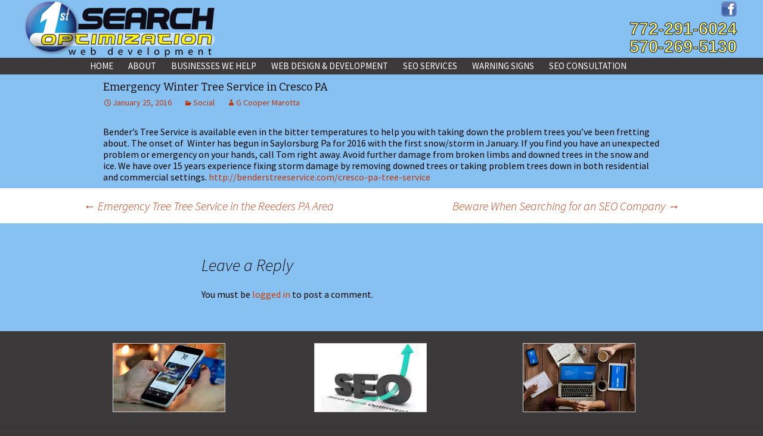

--- FILE ---
content_type: text/html; charset=UTF-8
request_url: https://www.1stsearchoptimization.com/social/emergency-tree-service-winter-cresco-pa
body_size: 12507
content:
<!DOCTYPE html>
<!--[if IE 7]>
<html class="ie ie7" dir="ltr" lang="en-US" prefix="og: https://ogp.me/ns#">
<![endif]-->
<!--[if IE 8]>
<html class="ie ie8" dir="ltr" lang="en-US" prefix="og: https://ogp.me/ns#">
<![endif]-->
<!--[if !(IE 7) | !(IE 8)  ]><!-->
<html dir="ltr" lang="en-US" prefix="og: https://ogp.me/ns#">
<!--<![endif]-->
<head>
	<meta charset="UTF-8">
	<meta name="viewport" content="width=device-width">
	
	<link rel="profile" href="http://gmpg.org/xfn/11">
	<link rel="pingback" href="https://www.1stsearchoptimization.com/xmlrpc.php">
	<!--[if lt IE 9]>
	<script src="https://www.1stsearchoptimization.com/wp-content/themes/1st-seo-web/js/html5.js"></script>
	<![endif]-->
	
		<!-- All in One SEO 4.6.1.1 - aioseo.com -->
		<title>Emergency Winter Tree Service in Cresco PA | 1st Search Optimization</title>
		<meta name="description" content="Tree Service for Cresco, PA with Trimming, Cutting &amp; Pruning. 15+ years experience, residential &amp; commercial. Fair prices, great work, superb cleanup." />
		<meta name="robots" content="max-image-preview:large" />
		<meta name="keywords" content="cresco,pa,pennsylvania,tree service,tree cutting,tree pruning,tree removal,,social" />
		<link rel="canonical" href="https://www.1stsearchoptimization.com/social/emergency-tree-service-winter-cresco-pa" />
		<meta name="generator" content="All in One SEO (AIOSEO) 4.6.1.1" />
		<meta property="og:locale" content="en_US" />
		<meta property="og:site_name" content="1st Search Optimization | Real Search Engine Optimization for Real Business" />
		<meta property="og:type" content="article" />
		<meta property="og:title" content="Emergency Winter Tree Service in Cresco PA | 1st Search Optimization" />
		<meta property="og:description" content="Tree Service for Cresco, PA with Trimming, Cutting &amp; Pruning. 15+ years experience, residential &amp; commercial. Fair prices, great work, superb cleanup." />
		<meta property="og:url" content="https://www.1stsearchoptimization.com/social/emergency-tree-service-winter-cresco-pa" />
		<meta property="article:published_time" content="2016-01-25T19:19:15+00:00" />
		<meta property="article:modified_time" content="2016-01-22T22:15:30+00:00" />
		<meta name="twitter:card" content="summary" />
		<meta name="twitter:title" content="Emergency Winter Tree Service in Cresco PA | 1st Search Optimization" />
		<meta name="twitter:description" content="Tree Service for Cresco, PA with Trimming, Cutting &amp; Pruning. 15+ years experience, residential &amp; commercial. Fair prices, great work, superb cleanup." />
		<script type="application/ld+json" class="aioseo-schema">
			{"@context":"https:\/\/schema.org","@graph":[{"@type":"Article","@id":"https:\/\/www.1stsearchoptimization.com\/social\/emergency-tree-service-winter-cresco-pa#article","name":"Emergency Winter Tree Service in Cresco PA | 1st Search Optimization","headline":"Emergency Winter Tree Service in Cresco PA","author":{"@id":"#author"},"publisher":{"@id":"https:\/\/www.1stsearchoptimization.com\/#organization"},"datePublished":"2016-01-25T14:19:15-05:00","dateModified":"2016-01-22T17:15:30-05:00","inLanguage":"en-US","mainEntityOfPage":{"@id":"https:\/\/www.1stsearchoptimization.com\/social\/emergency-tree-service-winter-cresco-pa#webpage"},"isPartOf":{"@id":"https:\/\/www.1stsearchoptimization.com\/social\/emergency-tree-service-winter-cresco-pa#webpage"},"articleSection":"Social"},{"@type":"BreadcrumbList","@id":"https:\/\/www.1stsearchoptimization.com\/social\/emergency-tree-service-winter-cresco-pa#breadcrumblist","itemListElement":[{"@type":"ListItem","@id":"https:\/\/www.1stsearchoptimization.com\/#listItem","position":1,"name":"Home","item":"https:\/\/www.1stsearchoptimization.com\/","nextItem":"https:\/\/www.1stsearchoptimization.com\/category\/social#listItem"},{"@type":"ListItem","@id":"https:\/\/www.1stsearchoptimization.com\/category\/social#listItem","position":2,"name":"Social","previousItem":"https:\/\/www.1stsearchoptimization.com\/#listItem"}]},{"@type":"Organization","@id":"https:\/\/www.1stsearchoptimization.com\/#organization","name":"1st Search Optimization","url":"https:\/\/www.1stsearchoptimization.com\/"},{"@type":"Person","@id":"#author","name":"G Cooper Marotta","image":{"@type":"ImageObject","@id":"https:\/\/www.1stsearchoptimization.com\/social\/emergency-tree-service-winter-cresco-pa#authorImage","url":"https:\/\/secure.gravatar.com\/avatar\/96e2e93eed56e0278d1c71ea8af29392?s=96&d=mm&r=g","width":96,"height":96,"caption":"G Cooper Marotta"}},{"@type":"WebPage","@id":"https:\/\/www.1stsearchoptimization.com\/social\/emergency-tree-service-winter-cresco-pa#webpage","url":"https:\/\/www.1stsearchoptimization.com\/social\/emergency-tree-service-winter-cresco-pa","name":"Emergency Winter Tree Service in Cresco PA | 1st Search Optimization","description":"Tree Service for Cresco, PA with Trimming, Cutting & Pruning. 15+ years experience, residential & commercial. Fair prices, great work, superb cleanup.","inLanguage":"en-US","isPartOf":{"@id":"https:\/\/www.1stsearchoptimization.com\/#website"},"breadcrumb":{"@id":"https:\/\/www.1stsearchoptimization.com\/social\/emergency-tree-service-winter-cresco-pa#breadcrumblist"},"datePublished":"2016-01-25T14:19:15-05:00","dateModified":"2016-01-22T17:15:30-05:00"},{"@type":"WebSite","@id":"https:\/\/www.1stsearchoptimization.com\/#website","url":"https:\/\/www.1stsearchoptimization.com\/","name":"1st Search Optimization","description":"Real Search Engine Optimization for Real Business","inLanguage":"en-US","publisher":{"@id":"https:\/\/www.1stsearchoptimization.com\/#organization"}}]}
		</script>
		<!-- All in One SEO -->

<link rel='dns-prefetch' href='//www.1stsearchoptimization.com' />
<link rel='dns-prefetch' href='//fonts.googleapis.com' />
<script type="text/javascript">
/* <![CDATA[ */
window._wpemojiSettings = {"baseUrl":"https:\/\/s.w.org\/images\/core\/emoji\/15.0.3\/72x72\/","ext":".png","svgUrl":"https:\/\/s.w.org\/images\/core\/emoji\/15.0.3\/svg\/","svgExt":".svg","source":{"concatemoji":"https:\/\/www.1stsearchoptimization.com\/wp-includes\/js\/wp-emoji-release.min.js?ver=6.5.2"}};
/*! This file is auto-generated */
!function(i,n){var o,s,e;function c(e){try{var t={supportTests:e,timestamp:(new Date).valueOf()};sessionStorage.setItem(o,JSON.stringify(t))}catch(e){}}function p(e,t,n){e.clearRect(0,0,e.canvas.width,e.canvas.height),e.fillText(t,0,0);var t=new Uint32Array(e.getImageData(0,0,e.canvas.width,e.canvas.height).data),r=(e.clearRect(0,0,e.canvas.width,e.canvas.height),e.fillText(n,0,0),new Uint32Array(e.getImageData(0,0,e.canvas.width,e.canvas.height).data));return t.every(function(e,t){return e===r[t]})}function u(e,t,n){switch(t){case"flag":return n(e,"\ud83c\udff3\ufe0f\u200d\u26a7\ufe0f","\ud83c\udff3\ufe0f\u200b\u26a7\ufe0f")?!1:!n(e,"\ud83c\uddfa\ud83c\uddf3","\ud83c\uddfa\u200b\ud83c\uddf3")&&!n(e,"\ud83c\udff4\udb40\udc67\udb40\udc62\udb40\udc65\udb40\udc6e\udb40\udc67\udb40\udc7f","\ud83c\udff4\u200b\udb40\udc67\u200b\udb40\udc62\u200b\udb40\udc65\u200b\udb40\udc6e\u200b\udb40\udc67\u200b\udb40\udc7f");case"emoji":return!n(e,"\ud83d\udc26\u200d\u2b1b","\ud83d\udc26\u200b\u2b1b")}return!1}function f(e,t,n){var r="undefined"!=typeof WorkerGlobalScope&&self instanceof WorkerGlobalScope?new OffscreenCanvas(300,150):i.createElement("canvas"),a=r.getContext("2d",{willReadFrequently:!0}),o=(a.textBaseline="top",a.font="600 32px Arial",{});return e.forEach(function(e){o[e]=t(a,e,n)}),o}function t(e){var t=i.createElement("script");t.src=e,t.defer=!0,i.head.appendChild(t)}"undefined"!=typeof Promise&&(o="wpEmojiSettingsSupports",s=["flag","emoji"],n.supports={everything:!0,everythingExceptFlag:!0},e=new Promise(function(e){i.addEventListener("DOMContentLoaded",e,{once:!0})}),new Promise(function(t){var n=function(){try{var e=JSON.parse(sessionStorage.getItem(o));if("object"==typeof e&&"number"==typeof e.timestamp&&(new Date).valueOf()<e.timestamp+604800&&"object"==typeof e.supportTests)return e.supportTests}catch(e){}return null}();if(!n){if("undefined"!=typeof Worker&&"undefined"!=typeof OffscreenCanvas&&"undefined"!=typeof URL&&URL.createObjectURL&&"undefined"!=typeof Blob)try{var e="postMessage("+f.toString()+"("+[JSON.stringify(s),u.toString(),p.toString()].join(",")+"));",r=new Blob([e],{type:"text/javascript"}),a=new Worker(URL.createObjectURL(r),{name:"wpTestEmojiSupports"});return void(a.onmessage=function(e){c(n=e.data),a.terminate(),t(n)})}catch(e){}c(n=f(s,u,p))}t(n)}).then(function(e){for(var t in e)n.supports[t]=e[t],n.supports.everything=n.supports.everything&&n.supports[t],"flag"!==t&&(n.supports.everythingExceptFlag=n.supports.everythingExceptFlag&&n.supports[t]);n.supports.everythingExceptFlag=n.supports.everythingExceptFlag&&!n.supports.flag,n.DOMReady=!1,n.readyCallback=function(){n.DOMReady=!0}}).then(function(){return e}).then(function(){var e;n.supports.everything||(n.readyCallback(),(e=n.source||{}).concatemoji?t(e.concatemoji):e.wpemoji&&e.twemoji&&(t(e.twemoji),t(e.wpemoji)))}))}((window,document),window._wpemojiSettings);
/* ]]> */
</script>
<link rel='stylesheet' id='wpapp-styles-css' href='https://www.1stsearchoptimization.com/wp-content/plugins/wordpress-easy-paypal-payment-or-donation-accept-plugin/wpapp-styles.css?ver=5.0.5' type='text/css' media='all' />
<link rel='stylesheet' id='wpts_ui_css-css' href='https://www.1stsearchoptimization.com/wp-content/plugins/wordpress-post-tabs/css/styles/default/style.css?ver=1.6.2' type='text/css' media='all' />
<link rel='stylesheet' id='layerslider-css' href='https://www.1stsearchoptimization.com/wp-content/plugins/LayerSlider/assets/static/layerslider/css/layerslider.css?ver=7.9.9' type='text/css' media='all' />
<style id='wp-emoji-styles-inline-css' type='text/css'>

	img.wp-smiley, img.emoji {
		display: inline !important;
		border: none !important;
		box-shadow: none !important;
		height: 1em !important;
		width: 1em !important;
		margin: 0 0.07em !important;
		vertical-align: -0.1em !important;
		background: none !important;
		padding: 0 !important;
	}
</style>
<style id='wp-block-library-inline-css' type='text/css'>
:root{--wp-admin-theme-color:#007cba;--wp-admin-theme-color--rgb:0,124,186;--wp-admin-theme-color-darker-10:#006ba1;--wp-admin-theme-color-darker-10--rgb:0,107,161;--wp-admin-theme-color-darker-20:#005a87;--wp-admin-theme-color-darker-20--rgb:0,90,135;--wp-admin-border-width-focus:2px;--wp-block-synced-color:#7a00df;--wp-block-synced-color--rgb:122,0,223;--wp-bound-block-color:#9747ff}@media (min-resolution:192dpi){:root{--wp-admin-border-width-focus:1.5px}}.wp-element-button{cursor:pointer}:root{--wp--preset--font-size--normal:16px;--wp--preset--font-size--huge:42px}:root .has-very-light-gray-background-color{background-color:#eee}:root .has-very-dark-gray-background-color{background-color:#313131}:root .has-very-light-gray-color{color:#eee}:root .has-very-dark-gray-color{color:#313131}:root .has-vivid-green-cyan-to-vivid-cyan-blue-gradient-background{background:linear-gradient(135deg,#00d084,#0693e3)}:root .has-purple-crush-gradient-background{background:linear-gradient(135deg,#34e2e4,#4721fb 50%,#ab1dfe)}:root .has-hazy-dawn-gradient-background{background:linear-gradient(135deg,#faaca8,#dad0ec)}:root .has-subdued-olive-gradient-background{background:linear-gradient(135deg,#fafae1,#67a671)}:root .has-atomic-cream-gradient-background{background:linear-gradient(135deg,#fdd79a,#004a59)}:root .has-nightshade-gradient-background{background:linear-gradient(135deg,#330968,#31cdcf)}:root .has-midnight-gradient-background{background:linear-gradient(135deg,#020381,#2874fc)}.has-regular-font-size{font-size:1em}.has-larger-font-size{font-size:2.625em}.has-normal-font-size{font-size:var(--wp--preset--font-size--normal)}.has-huge-font-size{font-size:var(--wp--preset--font-size--huge)}.has-text-align-center{text-align:center}.has-text-align-left{text-align:left}.has-text-align-right{text-align:right}#end-resizable-editor-section{display:none}.aligncenter{clear:both}.items-justified-left{justify-content:flex-start}.items-justified-center{justify-content:center}.items-justified-right{justify-content:flex-end}.items-justified-space-between{justify-content:space-between}.screen-reader-text{border:0;clip:rect(1px,1px,1px,1px);-webkit-clip-path:inset(50%);clip-path:inset(50%);height:1px;margin:-1px;overflow:hidden;padding:0;position:absolute;width:1px;word-wrap:normal!important}.screen-reader-text:focus{background-color:#ddd;clip:auto!important;-webkit-clip-path:none;clip-path:none;color:#444;display:block;font-size:1em;height:auto;left:5px;line-height:normal;padding:15px 23px 14px;text-decoration:none;top:5px;width:auto;z-index:100000}html :where(.has-border-color){border-style:solid}html :where([style*=border-top-color]){border-top-style:solid}html :where([style*=border-right-color]){border-right-style:solid}html :where([style*=border-bottom-color]){border-bottom-style:solid}html :where([style*=border-left-color]){border-left-style:solid}html :where([style*=border-width]){border-style:solid}html :where([style*=border-top-width]){border-top-style:solid}html :where([style*=border-right-width]){border-right-style:solid}html :where([style*=border-bottom-width]){border-bottom-style:solid}html :where([style*=border-left-width]){border-left-style:solid}html :where(img[class*=wp-image-]){height:auto;max-width:100%}:where(figure){margin:0 0 1em}html :where(.is-position-sticky){--wp-admin--admin-bar--position-offset:var(--wp-admin--admin-bar--height,0px)}@media screen and (max-width:600px){html :where(.is-position-sticky){--wp-admin--admin-bar--position-offset:0px}}
</style>
<style id='classic-theme-styles-inline-css' type='text/css'>
/*! This file is auto-generated */
.wp-block-button__link{color:#fff;background-color:#32373c;border-radius:9999px;box-shadow:none;text-decoration:none;padding:calc(.667em + 2px) calc(1.333em + 2px);font-size:1.125em}.wp-block-file__button{background:#32373c;color:#fff;text-decoration:none}
</style>
<link rel='stylesheet' id='optional-css-css' href='https://www.1stsearchoptimization.com/wp-content/plugins/genesis-easy-columns/optional-css/column-style.css?ver=all' type='text/css' media='all' />
<link rel='stylesheet' id='twentythirteen-fonts-css' href='//fonts.googleapis.com/css?family=Source+Sans+Pro%3A300%2C400%2C700%2C300italic%2C400italic%2C700italic%7CBitter%3A400%2C700&#038;subset=latin%2Clatin-ext' type='text/css' media='all' />
<link rel='stylesheet' id='genericons-css' href='https://www.1stsearchoptimization.com/wp-content/themes/1st-seo-web/fonts/genericons.css?ver=2.09' type='text/css' media='all' />
<link rel='stylesheet' id='twentythirteen-style-css' href='https://www.1stsearchoptimization.com/wp-content/themes/1st-seo-web/style.css?ver=2013-07-18' type='text/css' media='all' />
<!--[if lt IE 9]>
<link rel='stylesheet' id='twentythirteen-ie-css' href='https://www.1stsearchoptimization.com/wp-content/themes/1st-seo-web/css/ie.css?ver=2013-07-18' type='text/css' media='all' />
<![endif]-->
<link rel='stylesheet' id='fancybox-css' href='https://www.1stsearchoptimization.com/wp-content/plugins/easy-fancybox/fancybox/1.5.4/jquery.fancybox.css?ver=1769442420' type='text/css' media='screen' />
<script type="text/javascript" src="https://www.1stsearchoptimization.com/wp-includes/js/jquery/jquery.min.js?ver=3.7.1" id="jquery-core-js"></script>
<script type="text/javascript" src="https://www.1stsearchoptimization.com/wp-includes/js/jquery/jquery-migrate.min.js?ver=3.4.1" id="jquery-migrate-js"></script>
<script type="text/javascript" id="layerslider-utils-js-extra">
/* <![CDATA[ */
var LS_Meta = {"v":"7.9.9","fixGSAP":"1"};
/* ]]> */
</script>
<script type="text/javascript" src="https://www.1stsearchoptimization.com/wp-content/plugins/LayerSlider/assets/static/layerslider/js/layerslider.utils.js?ver=7.9.9" id="layerslider-utils-js"></script>
<script type="text/javascript" src="https://www.1stsearchoptimization.com/wp-content/plugins/LayerSlider/assets/static/layerslider/js/layerslider.kreaturamedia.jquery.js?ver=7.9.9" id="layerslider-js"></script>
<script type="text/javascript" src="https://www.1stsearchoptimization.com/wp-content/plugins/LayerSlider/assets/static/layerslider/js/layerslider.transitions.js?ver=7.9.9" id="layerslider-transitions-js"></script>
<script></script><meta name="generator" content="Powered by LayerSlider 7.9.9 - Build Heros, Sliders, and Popups. Create Animations and Beautiful, Rich Web Content as Easy as Never Before on WordPress." />
<!-- LayerSlider updates and docs at: https://layerslider.com -->
<link rel="https://api.w.org/" href="https://www.1stsearchoptimization.com/wp-json/" /><link rel="alternate" type="application/json" href="https://www.1stsearchoptimization.com/wp-json/wp/v2/posts/2257" /><link rel="EditURI" type="application/rsd+xml" title="RSD" href="https://www.1stsearchoptimization.com/xmlrpc.php?rsd" />
<meta name="generator" content="1stSeoWeb" />
<link rel='shortlink' href='https://www.1stsearchoptimization.com/?p=2257' />
<link rel="alternate" type="application/json+oembed" href="https://www.1stsearchoptimization.com/wp-json/oembed/1.0/embed?url=https%3A%2F%2Fwww.1stsearchoptimization.com%2Fsocial%2Femergency-tree-service-winter-cresco-pa" />
<link rel="alternate" type="text/xml+oembed" href="https://www.1stsearchoptimization.com/wp-json/oembed/1.0/embed?url=https%3A%2F%2Fwww.1stsearchoptimization.com%2Fsocial%2Femergency-tree-service-winter-cresco-pa&#038;format=xml" />
<link rel="stylesheet" type="text/css" href="https://www.1stsearchoptimization.com/wp-content/plugins/mygeopositioncom-geotags-geometatags/mygp_geotags_geometatags.css" /><meta name="generator" content="Powered by WPBakery Page Builder - drag and drop page builder for WordPress."/>
<noscript><style> .wpb_animate_when_almost_visible { opacity: 1; }</style></noscript>	
  <script type='application/ld+json'> 
{
  "@context": "http://www.schema.org",
  "@type": "ProfessionalService",
  "name": "1st Search Optimization",
  "url": "http://www.1stsearchoptimization.com",
  "description": "",
  "address": {
    "@type": "PostalAddress",
    "streetAddress": "1421 Setzer Rd, #2",
    "addressLocality": "Stroudsburg",
    "addressRegion": "Pennsylvania",
    "postalCode": "18360",
    "addressCountry": "USA"
  },
  "openingHours": "Mo, Tu, We, Th, Fr 9:00-18:00",
  "contactPoint": {
    "@type": "ContactPoint",
    "contactType": "customer service",
    "telephone": "+1-570-269-5130",
	"areaServed": ["US"]
  },
  "geo": {
    "@type": "GeoCoordinates",
   	"latitude": "40.970302",
    "longitude": "-75.309111"
 },
  "aggregateRating": {
    "@type": "AggregateRating",
    "ratingValue": "5.0",
    "reviewCount": "14"
  }
}
 </script>
 
 </head>

<body id="bodyselector" class="post-template-default single single-post postid-2257 single-format-standard wpb-js-composer js-comp-ver-7.4 vc_responsive"><!-- comp -->
	<!-- SITE-HEADER-WRAPPER -->
	<div class="site-header-wrapper">
		<header id="masthead" class="site-header" role="banner">
		
			<!-- LEFT LOGO -->
			<div class="logo-left">
				<a class="home-link" href="https://www.1stsearchoptimization.com/" title="1st Search Optimization Homepage" rel="home">
					<img id="desktop" src="https://www.1stsearchoptimization.com/wp-content/themes/1st-seo-web/images/header/logo/logo.png" alt="1st Search Optimization Homepage" />
				</a>
			</div>				
				
			<!-- START RIGHT --PHONE FACEBOOK/SOCIAL ETC -->
			<div class="header-right">
				<!-- START SOCIAL START SOCIAL START SOCIAL -->
				<div class="social_header">
					<!-- BNI -->
					<!-- No BNI Link Entered -->
					
					<!-- GOOGLE PLUS -->
					<!-- No GooglePlus Link Entered -->
					
					<!-- LINKEDIN -->
					<!-- No LinkedIn Link Entered -->
					
					<!-- PINTEREST -->
										
					<!-- INSTAGRAM -->
															
					<!-- TWITTER -->
					<!-- No Twitter Link Entered -->
					
					<!-- FACEBOOK -->
					<div class="small_social_div">
						<a href="https://www.facebook.com/1st-Search-Optimization-1529936520558434/" title="Follow Us on Facebook" target="_blank">
							<img src="/wp-template-constants/social-header/social-icons-square/facebook_social.png" alt="Follow Us on Facebook" />
						</a>
					</div>
				</div><!-- END SOCIAL END SOCIAL END SOCIAL -->
	
				<div class="phone_number">
					<a href="/contact" title="Go to Our Contact Form">
						772-291-6024<br />570-269-5130
					</a>
				</div><!-- end contact button -->
			</div><!-- END RIGHT -->
			
	</div><!-- END SITE-HEADER-WRAPPER -->
	
			<div class="site-nav-wrapper">
			<div id="navbar" class="navbar">
				<nav id="site-navigation" class="navigation main-navigation" role="navigation">
					<h3 class="menu-toggle">Menu</h3>
					<a class="screen-reader-text skip-link" href="#content" title="Skip to content">Skip to content</a>
					<div class="menu-primary-container"><ul id="menu-primary" class="nav-menu"><li id="menu-item-314" class="menu-item menu-item-type-post_type menu-item-object-page menu-item-home menu-item-314"><a href="https://www.1stsearchoptimization.com/">Home</a></li>
<li id="menu-item-313" class="menu-item menu-item-type-post_type menu-item-object-page menu-item-has-children menu-item-313"><a href="https://www.1stsearchoptimization.com/about">About</a>
<ul class="sub-menu">
	<li id="menu-item-803" class="menu-item menu-item-type-post_type menu-item-object-page current_page_parent menu-item-803"><a href="https://www.1stsearchoptimization.com/blog">Blog</a></li>
</ul>
</li>
<li id="menu-item-808" class="menu-item menu-item-type-post_type menu-item-object-page menu-item-has-children menu-item-808"><a href="https://www.1stsearchoptimization.com/businesses-we-help">Businesses We Help</a>
<ul class="sub-menu">
	<li id="menu-item-1561" class="menu-item menu-item-type-post_type menu-item-object-page menu-item-1561"><a href="https://www.1stsearchoptimization.com/service-area">Service Area</a></li>
</ul>
</li>
<li id="menu-item-355" class="menu-item menu-item-type-custom menu-item-object-custom menu-item-has-children menu-item-355"><a>Web Design &#038; Development</a>
<ul class="sub-menu">
	<li id="menu-item-346" class="menu-item menu-item-type-post_type menu-item-object-page menu-item-346"><a href="https://www.1stsearchoptimization.com/graphic-design-and-logo-services">Graphic Design and Logo Services</a></li>
	<li id="menu-item-349" class="menu-item menu-item-type-post_type menu-item-object-page menu-item-349"><a href="https://www.1stsearchoptimization.com/responsive-website-design-services">Responsive Website Design Services</a></li>
</ul>
</li>
<li id="menu-item-357" class="menu-item menu-item-type-custom menu-item-object-custom menu-item-has-children menu-item-357"><a>SEO Services</a>
<ul class="sub-menu">
	<li id="menu-item-353" class="menu-item menu-item-type-post_type menu-item-object-page menu-item-353"><a href="https://www.1stsearchoptimization.com/search-engine-optimization-services">Search Engine Optimization Services</a></li>
	<li id="menu-item-352" class="menu-item menu-item-type-post_type menu-item-object-page menu-item-352"><a href="https://www.1stsearchoptimization.com/search-engine-optimization-packages">Search Engine Optimization Packages</a></li>
	<li id="menu-item-356" class="menu-item menu-item-type-custom menu-item-object-custom menu-item-has-children menu-item-356"><a>Content Creation</a>
	<ul class="sub-menu">
		<li id="menu-item-348" class="menu-item menu-item-type-post_type menu-item-object-page menu-item-348"><a href="https://www.1stsearchoptimization.com/copywriting-services-for-web-seo-print">Copywriting Services for Web &#038; Print</a></li>
		<li id="menu-item-347" class="menu-item menu-item-type-post_type menu-item-object-page menu-item-347"><a href="https://www.1stsearchoptimization.com/copyediting-and-proofreading-service">Copyediting and Proofreading Service</a></li>
	</ul>
</li>
	<li id="menu-item-351" class="menu-item menu-item-type-post_type menu-item-object-page menu-item-351"><a href="https://www.1stsearchoptimization.com/ecommerce-seo">eCommerce SEO</a></li>
</ul>
</li>
<li id="menu-item-1541" class="menu-item menu-item-type-post_type menu-item-object-page menu-item-1541"><a href="https://www.1stsearchoptimization.com/bad-seo-warning-signs">Warning Signs</a></li>
<li id="menu-item-1583" class="menu-item menu-item-type-post_type menu-item-object-page menu-item-1583"><a href="https://www.1stsearchoptimization.com/consultation">SEO Consultation</a></li>
</ul></div>
					
				</nav><!-- #site-navigation -->
			</div><!-- #navbar -->
		</div><!-- end site-nav-wrapper -->
		</header><!-- #masthead -->
	

	
		<div id="main" class="site-main">


	<div id="primary" class="content-area">
		<div id="content" class="site-content" role="main">

						
				
<article id="post-2257" class="post-2257 post type-post status-publish format-standard hentry category-social">
	<header class="entry-header">
		
				<h1 class="entry-title">Emergency Winter Tree Service in Cresco PA</h1>
		
		<div class="entry-meta">
			<span class="date"><a href="https://www.1stsearchoptimization.com/social/emergency-tree-service-winter-cresco-pa" title="Permalink to Emergency Winter Tree Service in Cresco PA" rel="bookmark"><time class="entry-date" datetime="2016-01-25T14:19:15-05:00">January 25, 2016</time></a></span><span class="categories-links"><a href="https://www.1stsearchoptimization.com/category/social" rel="category tag">Social</a></span><span class="author vcard"><a class="url fn n" href="" title="View all posts by G Cooper Marotta" rel="author">G Cooper Marotta</a></span>			
		</div><!-- .entry-meta -->
	</header><!-- .entry-header -->

		<div class="entry-content">
		Bender&#8217;s Tree Service is available even in the bitter temperatures to help you with taking down the problem trees you&#8217;ve been fretting about. The onset of  Winter has begun in Saylorsburg Pa for 2016 with the first snow/storm in January. If you find you have an unexpected problem or emergency on your hands, call Tom right away. Avoid further damage from broken limbs and downed trees in the snow and ice. We have over 15 years experience fixing storm damage by removing downed trees or taking problem trees down in both residential and commercial settings.

<a href="http://benderstreeservice.com/cresco-pa-tree-service" target="_blank">http://benderstreeservice.com/cresco-pa-tree-service</a>			</div><!-- .entry-content -->
	
	<footer class="entry-meta">
				
	</footer><!-- .entry-meta -->
</article><!-- #post -->
				
	<nav class="navigation post-navigation" role="navigation">
		<h1 class="screen-reader-text">Post navigation</h1>
		<div class="nav-links">

			<a href="https://www.1stsearchoptimization.com/social/emergency-tree-service-winter-reeders-pa" rel="prev"><span class="meta-nav">&larr;</span> Emergency Tree Tree Service in the Reeders PA Area</a>			<a href="https://www.1stsearchoptimization.com/blog/beware-when-searching-seo-company" rel="next">Beware When Searching for an SEO Company <span class="meta-nav">&rarr;</span></a>
		</div><!-- .nav-links -->
	</nav><!-- .navigation -->
					
<div id="comments" class="comments-area">

	
		<div id="respond" class="comment-respond">
		<h3 id="reply-title" class="comment-reply-title">Leave a Reply <small><a rel="nofollow" id="cancel-comment-reply-link" href="/social/emergency-tree-service-winter-cresco-pa#respond" style="display:none;">Cancel reply</a></small></h3><p class="must-log-in">You must be <a href="https://www.1stsearchoptimization.com/wp-login.php?redirect_to=https%3A%2F%2Fwww.1stsearchoptimization.com%2Fsocial%2Femergency-tree-service-winter-cresco-pa">logged in</a> to post a comment.</p>	</div><!-- #respond -->
	
</div><!-- #comments -->
			
		</div><!-- #content -->
	</div><!-- #primary -->



		</div><!-- #main -->
		<footer id="colophon" class="site-footer" role="contentinfo">
				
				
				
		</footer><!-- #colophon -->
		
		
		<!-- BIGBUTTONS -->
		<div id="desktop" class="Big_Buttons_Computer">
		
			<div class="left_Big_Button">
				<a href="https://www.1stsearchoptimization.com/responsive-website-design-services" title="responsive-website-design-services">
					<img src="https://www.1stsearchoptimization.com/wp-content/themes/1st-seo-web/images/footer/bigbuttons/left-big-button.webp" alt="responsive-website-design-services" />
				</a>
			</div><!-- end button1 -->
			
			<div class="right_Big_Button">
				<a href="https://www.1stsearchoptimization.com/businesses-we-help" title="businesses-we-help">
					<img src="https://www.1stsearchoptimization.com/wp-content/themes/1st-seo-web/images/footer/bigbuttons/right-big-button.webp" alt="businesses-we-help" />
				</a>
			</div><!-- end button3 -->
		
			<div class="mid_Big_Button">
				<a href="https://www.1stsearchoptimization.com/responsive-website-design-services" title="responsive-website-design-services">
					<img src="https://www.1stsearchoptimization.com/wp-content/themes/1st-seo-web/images/footer/bigbuttons/center-big-button.webp" alt="responsive-website-design-services" />
				</a>
			</div><!-- end button2 -->
		
		</div><!-- End BIGBUTTONS -->
	
		
		<div class="Full_Width_Bar">
			<div class="Full_Width_Bar_Inner">
			
				<!-- LEFT -->
				<div class="Lefty">
					<div class="Lefty_Inside">
						1st Search Optimization LLC
						<br />
						Jensen Beach, FL 34957 • Stroudsburg, PA 18360 &bull; Bohemia, NY 11716
						<br />
						772-291-6024 | 570-269-5130 | 631-228-7488

						<br />
						<a class="email_link_color" href="mailto:info@1stseoweb.com">info@1stseoweb.com</a>
					</div><!-- end Lefty_Inside -->
				</div><!-- END LEFTY -->

				
				<!-- RIGHTY -->
				<div class="RightyRectangle">
					
										
										
										
					
											
					<div class="small_social_rectangle_div_bottom">
						<a href="https://www.facebook.com/1st-Search-Optimization-1529936520558434/" target="_blank">
							<img src="/wp-template-constants/social-footer/social-icons-rectangle/facebook_rectangle.jpg" />
						</a>
					</div>
				</div>
				<!-- END RIGHTY -->
				
			</div><!-- END CONTAINER -->
		</div><!-- END 100% WIDTH -->
					
			</div><!-- #page -->
	<div class="site-info">
		&copy;2026 <a href="http://www.1stseoweb.com/" title="1st SEO Web">1st Search Optimization</a> | <a href="/sitemap.html">Sitemap</a>	</div><!-- .site-info -->
	

<!-- No Statcounter Code wptc -->
<!-- No Google Analytics Code wptc -->

	
	<style id='global-styles-inline-css' type='text/css'>
body{--wp--preset--color--black: #000000;--wp--preset--color--cyan-bluish-gray: #abb8c3;--wp--preset--color--white: #ffffff;--wp--preset--color--pale-pink: #f78da7;--wp--preset--color--vivid-red: #cf2e2e;--wp--preset--color--luminous-vivid-orange: #ff6900;--wp--preset--color--luminous-vivid-amber: #fcb900;--wp--preset--color--light-green-cyan: #7bdcb5;--wp--preset--color--vivid-green-cyan: #00d084;--wp--preset--color--pale-cyan-blue: #8ed1fc;--wp--preset--color--vivid-cyan-blue: #0693e3;--wp--preset--color--vivid-purple: #9b51e0;--wp--preset--gradient--vivid-cyan-blue-to-vivid-purple: linear-gradient(135deg,rgba(6,147,227,1) 0%,rgb(155,81,224) 100%);--wp--preset--gradient--light-green-cyan-to-vivid-green-cyan: linear-gradient(135deg,rgb(122,220,180) 0%,rgb(0,208,130) 100%);--wp--preset--gradient--luminous-vivid-amber-to-luminous-vivid-orange: linear-gradient(135deg,rgba(252,185,0,1) 0%,rgba(255,105,0,1) 100%);--wp--preset--gradient--luminous-vivid-orange-to-vivid-red: linear-gradient(135deg,rgba(255,105,0,1) 0%,rgb(207,46,46) 100%);--wp--preset--gradient--very-light-gray-to-cyan-bluish-gray: linear-gradient(135deg,rgb(238,238,238) 0%,rgb(169,184,195) 100%);--wp--preset--gradient--cool-to-warm-spectrum: linear-gradient(135deg,rgb(74,234,220) 0%,rgb(151,120,209) 20%,rgb(207,42,186) 40%,rgb(238,44,130) 60%,rgb(251,105,98) 80%,rgb(254,248,76) 100%);--wp--preset--gradient--blush-light-purple: linear-gradient(135deg,rgb(255,206,236) 0%,rgb(152,150,240) 100%);--wp--preset--gradient--blush-bordeaux: linear-gradient(135deg,rgb(254,205,165) 0%,rgb(254,45,45) 50%,rgb(107,0,62) 100%);--wp--preset--gradient--luminous-dusk: linear-gradient(135deg,rgb(255,203,112) 0%,rgb(199,81,192) 50%,rgb(65,88,208) 100%);--wp--preset--gradient--pale-ocean: linear-gradient(135deg,rgb(255,245,203) 0%,rgb(182,227,212) 50%,rgb(51,167,181) 100%);--wp--preset--gradient--electric-grass: linear-gradient(135deg,rgb(202,248,128) 0%,rgb(113,206,126) 100%);--wp--preset--gradient--midnight: linear-gradient(135deg,rgb(2,3,129) 0%,rgb(40,116,252) 100%);--wp--preset--font-size--small: 13px;--wp--preset--font-size--medium: 20px;--wp--preset--font-size--large: 36px;--wp--preset--font-size--x-large: 42px;--wp--preset--spacing--20: 0.44rem;--wp--preset--spacing--30: 0.67rem;--wp--preset--spacing--40: 1rem;--wp--preset--spacing--50: 1.5rem;--wp--preset--spacing--60: 2.25rem;--wp--preset--spacing--70: 3.38rem;--wp--preset--spacing--80: 5.06rem;--wp--preset--shadow--natural: 6px 6px 9px rgba(0, 0, 0, 0.2);--wp--preset--shadow--deep: 12px 12px 50px rgba(0, 0, 0, 0.4);--wp--preset--shadow--sharp: 6px 6px 0px rgba(0, 0, 0, 0.2);--wp--preset--shadow--outlined: 6px 6px 0px -3px rgba(255, 255, 255, 1), 6px 6px rgba(0, 0, 0, 1);--wp--preset--shadow--crisp: 6px 6px 0px rgba(0, 0, 0, 1);}:where(.is-layout-flex){gap: 0.5em;}:where(.is-layout-grid){gap: 0.5em;}body .is-layout-flow > .alignleft{float: left;margin-inline-start: 0;margin-inline-end: 2em;}body .is-layout-flow > .alignright{float: right;margin-inline-start: 2em;margin-inline-end: 0;}body .is-layout-flow > .aligncenter{margin-left: auto !important;margin-right: auto !important;}body .is-layout-constrained > .alignleft{float: left;margin-inline-start: 0;margin-inline-end: 2em;}body .is-layout-constrained > .alignright{float: right;margin-inline-start: 2em;margin-inline-end: 0;}body .is-layout-constrained > .aligncenter{margin-left: auto !important;margin-right: auto !important;}body .is-layout-constrained > :where(:not(.alignleft):not(.alignright):not(.alignfull)){max-width: var(--wp--style--global--content-size);margin-left: auto !important;margin-right: auto !important;}body .is-layout-constrained > .alignwide{max-width: var(--wp--style--global--wide-size);}body .is-layout-flex{display: flex;}body .is-layout-flex{flex-wrap: wrap;align-items: center;}body .is-layout-flex > *{margin: 0;}body .is-layout-grid{display: grid;}body .is-layout-grid > *{margin: 0;}:where(.wp-block-columns.is-layout-flex){gap: 2em;}:where(.wp-block-columns.is-layout-grid){gap: 2em;}:where(.wp-block-post-template.is-layout-flex){gap: 1.25em;}:where(.wp-block-post-template.is-layout-grid){gap: 1.25em;}.has-black-color{color: var(--wp--preset--color--black) !important;}.has-cyan-bluish-gray-color{color: var(--wp--preset--color--cyan-bluish-gray) !important;}.has-white-color{color: var(--wp--preset--color--white) !important;}.has-pale-pink-color{color: var(--wp--preset--color--pale-pink) !important;}.has-vivid-red-color{color: var(--wp--preset--color--vivid-red) !important;}.has-luminous-vivid-orange-color{color: var(--wp--preset--color--luminous-vivid-orange) !important;}.has-luminous-vivid-amber-color{color: var(--wp--preset--color--luminous-vivid-amber) !important;}.has-light-green-cyan-color{color: var(--wp--preset--color--light-green-cyan) !important;}.has-vivid-green-cyan-color{color: var(--wp--preset--color--vivid-green-cyan) !important;}.has-pale-cyan-blue-color{color: var(--wp--preset--color--pale-cyan-blue) !important;}.has-vivid-cyan-blue-color{color: var(--wp--preset--color--vivid-cyan-blue) !important;}.has-vivid-purple-color{color: var(--wp--preset--color--vivid-purple) !important;}.has-black-background-color{background-color: var(--wp--preset--color--black) !important;}.has-cyan-bluish-gray-background-color{background-color: var(--wp--preset--color--cyan-bluish-gray) !important;}.has-white-background-color{background-color: var(--wp--preset--color--white) !important;}.has-pale-pink-background-color{background-color: var(--wp--preset--color--pale-pink) !important;}.has-vivid-red-background-color{background-color: var(--wp--preset--color--vivid-red) !important;}.has-luminous-vivid-orange-background-color{background-color: var(--wp--preset--color--luminous-vivid-orange) !important;}.has-luminous-vivid-amber-background-color{background-color: var(--wp--preset--color--luminous-vivid-amber) !important;}.has-light-green-cyan-background-color{background-color: var(--wp--preset--color--light-green-cyan) !important;}.has-vivid-green-cyan-background-color{background-color: var(--wp--preset--color--vivid-green-cyan) !important;}.has-pale-cyan-blue-background-color{background-color: var(--wp--preset--color--pale-cyan-blue) !important;}.has-vivid-cyan-blue-background-color{background-color: var(--wp--preset--color--vivid-cyan-blue) !important;}.has-vivid-purple-background-color{background-color: var(--wp--preset--color--vivid-purple) !important;}.has-black-border-color{border-color: var(--wp--preset--color--black) !important;}.has-cyan-bluish-gray-border-color{border-color: var(--wp--preset--color--cyan-bluish-gray) !important;}.has-white-border-color{border-color: var(--wp--preset--color--white) !important;}.has-pale-pink-border-color{border-color: var(--wp--preset--color--pale-pink) !important;}.has-vivid-red-border-color{border-color: var(--wp--preset--color--vivid-red) !important;}.has-luminous-vivid-orange-border-color{border-color: var(--wp--preset--color--luminous-vivid-orange) !important;}.has-luminous-vivid-amber-border-color{border-color: var(--wp--preset--color--luminous-vivid-amber) !important;}.has-light-green-cyan-border-color{border-color: var(--wp--preset--color--light-green-cyan) !important;}.has-vivid-green-cyan-border-color{border-color: var(--wp--preset--color--vivid-green-cyan) !important;}.has-pale-cyan-blue-border-color{border-color: var(--wp--preset--color--pale-cyan-blue) !important;}.has-vivid-cyan-blue-border-color{border-color: var(--wp--preset--color--vivid-cyan-blue) !important;}.has-vivid-purple-border-color{border-color: var(--wp--preset--color--vivid-purple) !important;}.has-vivid-cyan-blue-to-vivid-purple-gradient-background{background: var(--wp--preset--gradient--vivid-cyan-blue-to-vivid-purple) !important;}.has-light-green-cyan-to-vivid-green-cyan-gradient-background{background: var(--wp--preset--gradient--light-green-cyan-to-vivid-green-cyan) !important;}.has-luminous-vivid-amber-to-luminous-vivid-orange-gradient-background{background: var(--wp--preset--gradient--luminous-vivid-amber-to-luminous-vivid-orange) !important;}.has-luminous-vivid-orange-to-vivid-red-gradient-background{background: var(--wp--preset--gradient--luminous-vivid-orange-to-vivid-red) !important;}.has-very-light-gray-to-cyan-bluish-gray-gradient-background{background: var(--wp--preset--gradient--very-light-gray-to-cyan-bluish-gray) !important;}.has-cool-to-warm-spectrum-gradient-background{background: var(--wp--preset--gradient--cool-to-warm-spectrum) !important;}.has-blush-light-purple-gradient-background{background: var(--wp--preset--gradient--blush-light-purple) !important;}.has-blush-bordeaux-gradient-background{background: var(--wp--preset--gradient--blush-bordeaux) !important;}.has-luminous-dusk-gradient-background{background: var(--wp--preset--gradient--luminous-dusk) !important;}.has-pale-ocean-gradient-background{background: var(--wp--preset--gradient--pale-ocean) !important;}.has-electric-grass-gradient-background{background: var(--wp--preset--gradient--electric-grass) !important;}.has-midnight-gradient-background{background: var(--wp--preset--gradient--midnight) !important;}.has-small-font-size{font-size: var(--wp--preset--font-size--small) !important;}.has-medium-font-size{font-size: var(--wp--preset--font-size--medium) !important;}.has-large-font-size{font-size: var(--wp--preset--font-size--large) !important;}.has-x-large-font-size{font-size: var(--wp--preset--font-size--x-large) !important;}
</style>
<script type="text/javascript" src="https://www.1stsearchoptimization.com/wp-includes/js/jquery/ui/core.min.js?ver=1.13.2" id="jquery-ui-core-js"></script>
<script type="text/javascript" src="https://www.1stsearchoptimization.com/wp-includes/js/jquery/ui/tabs.min.js?ver=1.13.2" id="jquery-ui-tabs-js"></script>
<script type="text/javascript" src="https://www.1stsearchoptimization.com/wp-content/plugins/wordpress-post-tabs/js/jquery.posttabs.js?ver=1.6.2" id="jquery-posttabs-js"></script>
<script type="text/javascript" src="https://www.1stsearchoptimization.com/wp-includes/js/comment-reply.min.js?ver=6.5.2" id="comment-reply-js" async="async" data-wp-strategy="async"></script>
<script type="text/javascript" src="https://www.1stsearchoptimization.com/wp-content/themes/1st-seo-web/js/functions.js?ver=2013-07-18" id="twentythirteen-script-js"></script>
<script type="text/javascript" src="https://www.1stsearchoptimization.com/wp-content/plugins/easy-fancybox/fancybox/1.5.4/jquery.fancybox.js?ver=1769442420" id="jquery-fancybox-js"></script>
<script type="text/javascript" id="jquery-fancybox-js-after">
/* <![CDATA[ */
var fb_timeout, fb_opts={'autoScale':true,'showCloseButton':true,'margin':20,'centerOnScroll':true,'enableEscapeButton':true,'overlayShow':true,'hideOnOverlayClick':true,'minVpHeight':320 };
if(typeof easy_fancybox_handler==='undefined'){
var easy_fancybox_handler=function(){
jQuery([".nolightbox","a.wp-block-file__button","a.pin-it-button","a[href*='pinterest.com\/pin\/create']","a[href*='facebook.com\/share']","a[href*='twitter.com\/share']"].join(',')).addClass('nofancybox');
jQuery('a.fancybox-close').on('click',function(e){e.preventDefault();jQuery.fancybox.close()});
/* IMG */
var fb_IMG_select=jQuery('a[href*=".jpg" i]:not(.nofancybox,li.nofancybox>a),area[href*=".jpg" i]:not(.nofancybox),a[href*=".jpeg" i]:not(.nofancybox,li.nofancybox>a),area[href*=".jpeg" i]:not(.nofancybox),a[href*=".png" i]:not(.nofancybox,li.nofancybox>a),area[href*=".png" i]:not(.nofancybox)');
fb_IMG_select.addClass('fancybox image');
var fb_IMG_sections=jQuery('.gallery,.wp-block-gallery,.tiled-gallery,.wp-block-jetpack-tiled-gallery');
fb_IMG_sections.each(function(){jQuery(this).find(fb_IMG_select).attr('rel','gallery-'+fb_IMG_sections.index(this));});
jQuery('a.fancybox,area.fancybox,.fancybox>a').each(function(){jQuery(this).fancybox(jQuery.extend(true,{},fb_opts,{'type':'image','transition':'elastic','transitionIn':'elastic','easingIn':'easeOutBack','transitionOut':'elastic','easingOut':'easeInBack','opacity':false,'hideOnContentClick':false,'titleShow':true,'titlePosition':'over','titleFromAlt':true,'showNavArrows':true,'enableKeyboardNav':true,'cyclic':false,'mouseWheel':'true'}))});
/* Inline */
jQuery('a.fancybox-inline,area.fancybox-inline,.fancybox-inline>a').each(function(){jQuery(this).fancybox(jQuery.extend(true,{},fb_opts,{'type':'inline','autoDimensions':true,'scrolling':'no','easingIn':'easeOutBack','easingOut':'easeInBack','opacity':false,'hideOnContentClick':false,'titleShow':false}))});
/* PDF */
jQuery('a[href*=".pdf" i],area[href*=".pdf" i]').not('.nofancybox,li.nofancybox>a').addClass('fancybox-pdf');
jQuery('a.fancybox-pdf,area.fancybox-pdf,.fancybox-pdf>a').each(function(){jQuery(this).fancybox(jQuery.extend(true,{},fb_opts,{'type':'iframe','onStart':function(a,i,o){o.type='pdf';},'width':'90%','height':'90%','padding':10,'titleShow':false,'titlePosition':'float','titleFromAlt':true,'autoDimensions':false,'scrolling':'no'}))});
};};
var easy_fancybox_auto=function(){setTimeout(function(){jQuery('a#fancybox-auto,#fancybox-auto>a').first().trigger('click')},1000);};
jQuery(easy_fancybox_handler);jQuery(document).on('post-load',easy_fancybox_handler);
jQuery(easy_fancybox_auto);
/* ]]> */
</script>
<script type="text/javascript" src="https://www.1stsearchoptimization.com/wp-content/plugins/easy-fancybox/vendor/jquery.easing.js?ver=1.4.1" id="jquery-easing-js"></script>
<script type="text/javascript" src="https://www.1stsearchoptimization.com/wp-content/plugins/easy-fancybox/vendor/jquery.mousewheel.js?ver=3.1.13" id="jquery-mousewheel-js"></script>
<script></script>

<!-- Powered by Whitelist IP For Limit Login Attempts | URL: http://club.orbisius.com/products/wordpress-plugins/whitelist-ip-for-limit-login-attempts/ -->

</body>
</html>

--- FILE ---
content_type: text/css
request_url: https://www.1stsearchoptimization.com/wp-content/plugins/wordpress-post-tabs/css/styles/default/style.css?ver=1.6.2
body_size: 4055
content:
/************************************************
*	wordpress-post-tabs-skin-default ui-tabs 	*
************************************************/
.wordpress-post-tabs-skin-default ul.ui-tabs,.wordpress-post-tabs-skin-default ul.ui-tabs-nav{margin:0 auto !important;font-size:13px;font-family:Arial, Helvetica, sans-serif;font-weight:bold;line-height:24px !important}
@media all and (min-width:1px) and (max-width: 568px) {
    .wordpress-post-tabs-skin-default ul.ui-tabs,.wordpress-post-tabs-skin-default ul.ui-tabs-nav{font-size:21px; BORDER-RADIUS:6PX;}
}
.wordpress-post-tabs-skin-default .ui-tabs { padding: 0; zoom: 1; }
.wordpress-post-tabs-skin-default .ui-tabs .ui-tabs-nav { list-style: none; position: relative; padding: 1px 0; }
.wordpress-post-tabs-skin-default .ui-tabs .ui-tabs-nav ul { text-align:center; display:block; } 
.wordpress-post-tabs-skin-default .ui-tabs .ui-tabs-nav li { position:relative; float:middle; border-width: 0 !important; margin: 1px 4px 2px 0 !important; padding: 0 !important; list-style:none !important;line-height:24px !important; display:inline-block;}
.wordpress-post-tabs-skin-default .ui-tabs .ui-tabs-nav li a { float: left; text-decoration: none; padding: 6px 10px 6px !important; color:#5E5E5E !important;line-height:24px !important;background-color:#EFEFEF;}
.wordpress-post-tabs-skin-default .ui-tabs .ui-tabs-nav li.ui-state-active a, .wordpress-post-tabs-skin-default .ui-tabs .ui-tabs-nav li.ui-state-disabled a, .wordpress-post-tabs-skin-default .ui-tabs .ui-tabs-nav li.ui-state-processing a { cursor: text; color:#FFF !important; background-color:#5E5E5E;}
.wordpress-post-tabs-skin-default .ui-tabs .ui-tabs-nav li a, .wordpress-post-tabs-skin-default .ui-tabs.ui-tabs-collapsible .ui-tabs-nav li.ui-state-active a { cursor: pointer; outline: none; border: none; } /* first selector in group seems obsolete, but required to overcome bug in Opera applying cursor: text overall if defined elsewhere... */
.wordpress-post-tabs-skin-default .ui-tabs .ui-tabs-panel { padding: 4px 0; display: block; border-width: 0; background: none; }
.wordpress-post-tabs-skin-default .ui-tabs .ui-tabs-hide { position: absolute; left: -10000px; }

.wp-post-tabs-added { border:0px solid BLACK; border-radius:5px; margin:0 0 0 0; padding:0 0 -10px 0; text-align:center; display:block; }
.wp-post-tabs-added ul { margin-top:10px; }

/*Start - Link*/
.wordpress-post-tabs-skin-default .wpts_ext {position: relative; float: left; border-width: 0 !important; margin: 0 4px 2px 0 !important; padding: 0 !important; list-style:none !important;line-height:24px !important;height:32px; }
.wordpress-post-tabs-skin-default .wpts_ext a{ float: left; text-decoration: none; color:#5E5E5E !important;line-height:24px !important;background-color:#EFEFEF;padding: 4px 10px;}
/*End - Link CSS*/

/*Top Tabs */
.wordpress-post-tabs-skin-default .ui-tabs .ui-tabs-nav li.ui-corner-top, .wordpress-post-tabs-skin-default .ui-tabs-horizontal-top .wpts_ext{padding-bottom:4px!important;height:32px; }
.wordpress-post-tabs-skin-default .ui-tabs .ui-tabs-nav li.ui-corner-top.ui-state-active { border-width: 0 !important;  background:url(images/arrowt.gif) no-repeat bottom center;}
.wordpress-post-tabs-skin-default .ui-tabs-horizontal-top .wpts_ext{}


/*Prev Next Button*/
.wordpress-post-tabs-skin-default a.wpts-mover { background: #EFEFEF; padding: 3px 6px; color: #5E5E5E; font-family:Arial, Helvetica, sans-serif; font-size:13px; font-weight: bold; text-decoration: none; margin-bottom:0.8em;border:none;}

/************************************************
* WPTS PRO Basic Styles
************************************************/
.wordpress-post-tabs-skin-default .wpts_spacer{margin:5px 0 0 0 !important}
.wpts-hide .wordpress-post-tabs-skin-default { display: none; }
.wordpress-post-tabs-skin-default .wpts-next-tab{ float:right;}
.wordpress-post-tabs-skin-default .wpts-prev-tab{ float:left;}
.wordpress-post-tabs-skin-default .wpts_cl{display:block;visibility:hidden;clear:left;height:0;content:".";}
.wordpress-post-tabs-skin-default .wpts_cr{display:block;visibility:hidden;clear:right;height:0;content:".";}

--- FILE ---
content_type: text/css
request_url: https://www.1stsearchoptimization.com/wp-content/themes/1st-seo-web/style.css?ver=2013-07-18
body_size: 78671
content:
/*
/*
Theme Name: 1st SEO Web 2015
Theme URI: http://www.1stseoweb.com
Author: Cooper Marotta
Author URI: http://www.1stseoweb.com
Description: The theme has a flexible layout that looks great on any device, big or small.
Version: 1.1
License: GNU General Public License v2 or later
License URI: http://www.gnu.org/licenses/gpl-2.0.html
Tags: one-column, two-columns, right-sidebar, flexible-width, custom-menu, editor-style, featured-images, microformats, post-formats, rtl-language-support, sticky-post, translation-ready
Text Domain: twentythirteen

This theme, like WordPress, is licensed under the GPL.
Use it to make something cool, have fun, and share what you've learned with others.
*/


/**
 * Table of Contents:
 *
 * 1.0 - Reset
 * 2.0 - Repeatable Patterns
 * 3.0 - Basic Structure
 * 4.0 - Header
 *   4.1 - Site Header
 *   4.2 - Navigation
 * 5.0 - Content
 *   5.1 - Entry Header
 *   5.2 - Entry Meta
 *   5.3 - Entry Content
 *   5.4 - Galleries
 *   5.5 - Post Formats
 *   5.6 - Attachments
 *   5.7 - Post/Paging Navigation
 *   5.8 - Author Bio
 *   5.9 - Archives
 *   5.10 - Search Results/No posts
 *   5.11 - 404
 *   5.12 - Comments
 *   5.13 - Multisite
 * 6.0 - Sidebar
 *   6.1 - Widgets
 * 7.0 - Footer
 * 8.0 - Media Queries
 * 9.0 - Print
 * 10.0 - Custom Additions by Marotta
 * ----------------------------------------------------------------------------
 */


/**
 * 1.0 Reset
 *
 * Modified from Normalize.css to provide cross-browser consistency and a smart
 * default styling of HTML elements.
 *
 * @see http://git.io/normalize
 * ----------------------------------------------------------------------------
 */

* {
	-webkit-box-sizing: border-box;
	-moz-box-sizing:    border-box;
	box-sizing:         border-box;
}

article,
aside,
details,
figcaption,
figure,
footer,
header,
nav,
section,
summary {
	display: block;
}

audio,
canvas,
video {
	display: inline-block;
}

audio:not([controls]) {
	display: none;
	height: 0;
}

[hidden] {
	display: none;
}

html {
	font-size: 100%;
	overflow-y: scroll;
	-webkit-text-size-adjust: 100%;
	-ms-text-size-adjust: 100%;
}

html,
button,
input,
select,
textarea {
	font-family: "Source Sans Pro", Helvetica, sans-serif;
}

/******************** MAROTTA ********************/
/******************** MAROTTA ********************/
body {
	color: #000000 /* #141412 */ /******** Marotta ********/;
	line-height: 19px;
	margin: 0;
	padding: 0;
	BORDER: 0px solid red;
	}
/******************** MAROTTA ********************/
/******************** MAROTTA ********************/
#bodyselector {
Border:Navy solid 0PX;
MIN-WIDTH:680PX;
MAX-WIDTH:100%;
BACKGROUND: #3B3939 /*#FAFAFA*/ /*url('images/backgrounds/backgroundstrip.jpg') top center repeat-x*/;
}
#bodyselectortablet {
Border:Navy solid 0PX;
MIN-WIDTH:600PX;
MAX-WIDTH:100%;
BACKGROUND: #87C1F1 /*url('images/backgrounds/backgroundstrip.jpg') top center repeat-x*/;
}
#bodyselectormobile {
Border:Navy solid 0PX;
MIN-WIDTH:320PX;
MAX-WIDTH:100%;
BACKGROUND: #87C1F1 /*url('images/backgrounds/backgroundstrip_mobile.jpg') top center repeat-x*/;
}
#main {
BACKGROUND: #87C1F1 /*url('images/backgrounds/backgroundstrip.jpg') bottom center repeat-x*/;
PADDING:0 0 10PX 0;
border: 0px solid #000;
}
/******************** MAROTTA ********************/
/******************** MAROTTA ********************/

a {
	color: #ca3c08;
	text-decoration: none;
}

a:visited {
	color: #ac0404;
}

a:focus {
	outline: thin dotted;
}

a:active,
a:hover {
	color: #ea9629;
	outline: 0;
}

a:hover {
	text-decoration: underline;
}

h1,
h2,
h3,
h4,
h5,
h6 {
	clear: both;
	font-family: Bitter, Georgia, serif;
	line-height: 1.3;
}

/******** Marotta ********/
h1 {
	font-size: 18px;
	margin: 3px 0;
	
	BORDER: 0px dotted magenta;
}
/******** Marotta ********/

h2 {
	font-size: 30px;
	margin: 25px 0;
}

h3 {
	font-size: 22px;
	margin: 22px 0;
}

h4 {
	font-size: 20px;
	margin: 25px 0;
}

h5 {
	font-size: 18px;
	margin: 30px 0;
}

h6 {
	font-size: 16px;
	margin: 36px 0;
}

address {
	font-style: italic;
	margin: 0 0 24px;
}

abbr[title] {
	border-bottom: 1px dotted;
}

b,
strong {
	font-weight: bold;
}

dfn {
	font-style: italic;
}

mark {
	background: #ff0;
	color: #000;
}

p {
	margin: 0 0 12px;  /************* Marotta **************/
}

code,
kbd,
pre,
samp {
	font-family: monospace, serif;
	font-size: 14px;
	-webkit-hyphens: none;
	-moz-hyphens:    none;
	-ms-hyphens:     none;
	hyphens:         none;
}

pre {
	background: #f5f5f5;
	color: #666;
	font-family: monospace;
	font-size: 14px;
	margin: 20px 0;
	overflow: auto;
	padding: 20px;
	white-space: pre;
	white-space: pre-wrap;
	word-wrap: break-word;
}

blockquote,
q {
	-webkit-hyphens: none;
	-moz-hyphens:    none;
	-ms-hyphens:     none;
	hyphens:         none;
	quotes: none;
}

blockquote:before,
blockquote:after,
q:before,
q:after {
	content: "";
	content: none;
}

blockquote {
	font-size: 18px;
	font-style: italic;
	font-weight: 300;
	margin: 24px 40px;
}

blockquote blockquote {
	margin-right: 0;
}

blockquote cite,
blockquote small {
	font-size: 14px;
	font-weight: normal;
	text-transform: uppercase;
}

blockquote em,
blockquote i {
	font-style: normal;
	font-weight: 300;
}

blockquote strong,
blockquote b {
	font-weight: 400;
}

small {
	font-size: smaller;
}

sub,
sup {
	font-size: 75%;
	line-height: 0;
	position: relative;
	vertical-align: baseline;
}

sup {
	top: -0.5em;
}

sub {
	bottom: -0.25em;
}

dl {
	margin: 0 20px;
}

dt {
	font-weight: bold;
}

dd {
	margin: 0 0 20px;
}

menu,
ol,
ul {
	margin: 16px 0;
	padding: 0 0 0 40px;
}

ul {
	list-style-type: square;
}

nav ul,
nav ol {
	list-style: none;
	list-style-image: none;
}

li > ul,
li > ol {
	margin: 0;
}

img {
	-ms-interpolation-mode: bicubic;
	border: 0;
	vertical-align: middle;
}

svg:not(:root) {
	overflow: hidden;
}

figure {
	margin: 0;
}

form {
	margin: 0;
}

fieldset {
	border: 1px solid #c0c0c0;
	margin: 0 2px;
	padding: 0.35em 0.625em 0.75em;
}

legend {
	border: 0;
	padding: 0;
	white-space: normal;
}

button,
input,
select,
textarea {
	font-size: 100%;
	margin: 0;
	max-width: 100%;
	vertical-align: baseline;
}

button,
input {
	line-height: normal;
}

button,
html input[type="button"],
input[type="reset"],
input[type="submit"] {
	-webkit-appearance: button;
	cursor: pointer;
}

button[disabled],
input[disabled] {
	cursor: default;
}

input[type="checkbox"],
input[type="radio"] {
	padding: 0;
}

input[type="search"] {
	-webkit-appearance: textfield;
	padding-right: 2px; /* Don't cut off the webkit search cancel button */
	width: 270px;
}

input[type="search"]::-webkit-search-decoration {
	-webkit-appearance: none;
}

button::-moz-focus-inner,
input::-moz-focus-inner {
	border: 0;
	padding: 0;
}

textarea {
	overflow: auto;
	vertical-align: top;
}

table {
	border-bottom: 0px solid #ededed; /******** Marotta ********/
	border-collapse: collapse;
	border-spacing: 0;
	font-size: 14px;
	line-height: 2;
	margin: 0 0 20px;
	width: 100%;
}

caption,
th,
td {
	font-weight: normal;
	text-align: left;
}

caption {
	font-size: 16px;
	margin: 20px 0;
}

th {
	font-weight: bold;
	text-transform: uppercase;
}

td {
	border-top: 0px solid #ededed;  /******** Marotta ********/
	padding: 6px 10px 6px 0;
}

del {
	color: #333;
}

ins {
	background: #fff9c0;
	text-decoration: none;
}

hr {
	background: #333;
    background: -webkit-gradient(linear, 0 0, 100% 0, from(#B2B2B2), to(#B2B2B2), color-stop(50%, #333));
	
	border: 0;
	height: 1px;
	margin: 49px 0px;
	padding: 0;
}


/**
 * 2.0 Repeatable Patterns
 * ----------------------------------------------------------------------------
 */

.genericon:before,
.menu-toggle:after,
.featured-post:before,
.date a:before,
.entry-meta .author a:before,
.format-audio .entry-content:before,
.comments-link a:before,
.tags-links a:first-child:before,
.categories-links a:first-child:before,
.edit-link a:before,
.attachment .entry-title:before,
.attachment-meta:before,
.attachment-meta a:before,
.comment-awaiting-moderation:before,
.comment-reply-link:before,
.comment-reply-login:before,
.comment-reply-title small a:before,
.bypostauthor > .comment-body .fn:before,
.error404 .page-title:before {
	-webkit-font-smoothing: antialiased;
	display: inline-block;
	font: normal 16px/1 Genericons;
	vertical-align: text-bottom;
}

/* Clearing floats */
.clear:after,
.attachment .entry-header:after,
.site-footer .widget-area:after,
.entry-content:after,
.page-content:after,
.navigation:after,
.nav-links:after,
.gallery:after,
.comment-form-author:after,
.comment-form-email:after,
.comment-form-url:after,
.comment-body:after {
	clear: both;
}

.clear:before,
.clear:after,
.attachment .entry-header:before,
.attachment .entry-header:after,
.site-footer .widget-area:before,
.site-footer .widget-area:after,
.entry-content:before,
.entry-content:after,
.page-content:before,
.page-content:after,
.navigation:before,
.navigation:after,
.nav-links:before,
.nav-links:after,
.gallery:before,
.gallery:after,
.comment-form-author:before,
.comment-form-author:after,
.comment-form-email:before,
.comment-form-email:after,
.comment-form-url:before,
.comment-form-url:after,
.comment-body:before,
.comment-body:after {
	content: "";
	display: table;
}

/* Assistive text */
.screen-reader-text {
	clip: rect(1px, 1px, 1px, 1px);
	position: absolute !important;
}

.screen-reader-text:focus {
	background-color: #f1f1f1;
	border-radius: 3px;
	box-shadow: 0 0 2px 2px rgba(0, 0, 0, 0.6);
	clip: auto !important;
	color: #21759b;
	display: block;
	font-size: 14px;
	font-weight: bold;
	height: auto;
	line-height: normal;
	padding: 15px 23px 14px;
	position: absolute;
	left: 5px;
	top: 5px;
	text-decoration: none;
	width: auto;
	z-index: 100000; /* Above WP toolbar */
}

/* Form fields, general styles first. */
button,
input,
textarea {
	border: 2px solid #d4d0ba;
	font-family: inherit;
	padding: 5px;
}

input,
textarea {
	color:  #141412 /******** Marotta ********/;
}

input:focus,
textarea:focus {
	border: 2px solid #c3c0ab;
	outline: 0;
}

/* Buttons */
button,
input[type="submit"],
input[type="button"],
input[type="reset"] {
	background: #e05d22; /* Old browsers */
	background: -webkit-linear-gradient(top, #e05d22 0%, #d94412 100%); /* Chrome 10+, Safari 5.1+ */
	background:   linear-gradient(to bottom, #e05d22 0%, #d94412 100%); /* W3C */
	border: none;
	border-bottom: 3px solid #b93207;
	border-radius: 2px;
	color: #fff;
	display: inline-block;
	padding: 11px 24px 10px;
	text-decoration: none;
}

button:hover,
button:focus,
input[type="submit"]:hover,
input[type="button"]:hover,
input[type="reset"]:hover,
input[type="submit"]:focus,
input[type="button"]:focus,
input[type="reset"]:focus {
	background: #ed6a31; /* Old browsers */
	background: -webkit-linear-gradient(top, #ed6a31 0%, #e55627 100%); /* Chrome 10+, Safari 5.1+ */
	background:   linear-gradient(to bottom, #ed6a31 0%, #e55627 100%); /* W3C */
	outline: none;
}

button:active,
input[type="submit"]:active,
input[type="button"]:active,
input[type="reset"]:active {
	background: #d94412; /* Old browsers */
	background: -webkit-linear-gradient(top, #d94412 0%, #e05d22 100%); /* Chrome 10+, Safari 5.1+ */
	background:   linear-gradient(to bottom, #d94412 0%, #e05d22 100%); /* W3C */
	border: none;
	border-top: 3px solid #b93207;
	padding: 10px 24px 11px;
}

.post-password-required input[type="submit"] {
	padding: 7px 24px 4px;
	vertical-align: bottom;
}

.post-password-required input[type="submit"]:active {
	padding: 5px 24px 6px;
}

/* Placeholder text color -- selectors need to be separate to work. */
::-webkit-input-placeholder {
	color: #7d7b6d;
}

:-moz-placeholder {
	color: #7d7b6d;
}

::-moz-placeholder {
	color: #7d7b6d;
}

:-ms-input-placeholder {
	color: #7d7b6d;
}

/*
 * Responsive images
 *
 * Fluid images for posts, comments, and widgets
 */
.entry-content img,
.entry-summary img,
.comment-content img,
.widget img,
.wp-caption {
	max-width: 100%;
}

/* Make sure images with WordPress-added height and width attributes are scaled correctly. */
.entry-content img,
.entry-summary img,
.comment-content img[height],
img[class*="align"],
img[class*="wp-image-"],
img[class*="attachment-"] {
	height: auto;
}

img.size-full,
img.size-large,
img.wp-post-image {
	height: auto;
	max-width: 100%;
}

/* Make sure videos and embeds fit their containers. */
embed,
iframe,
object,
video {
	max-width: 100%;
}

/* Override the Twitter embed fixed width. */
.entry-content .twitter-tweet-rendered {
	max-width: 100% !important;
}

/* Images */
.alignleft {
	float: left;
}

.alignright {
	float: right;
}

.aligncenter {
	display: block;
	margin-left: auto;
	margin-right: auto;
}

img.alignleft {
	margin: 5px 20px 5px 0;
}

.wp-caption.alignleft {
	margin: 5px 10px 5px 0;
}

img.alignright {
	margin: 5px 0 5px 20px;
}

.wp-caption.alignright {
	margin: 5px 0 5px 10px;
}

img.aligncenter {
	margin: 5px auto;
}

img.alignnone {
	margin: 5px 0;
}

.wp-caption .wp-caption-text,
.entry-caption,
.gallery-caption {
	color: #220e10;
	font-size: 18px;
	font-style: italic;
	font-weight: 300;
}

img.wp-smiley,
.rsswidget img {
	border: 0;
	border-radius: 0;
	box-shadow: none;
	margin-bottom: 0;
	margin-top: 0;
	padding: 0;
}

.wp-caption.alignleft + ul,
.wp-caption.alignleft + ol  {
	list-style-position: inside;
}


/**
 * 3.0 Basic Structure
 * ----------------------------------------------------------------------------
 */

/******************** MAROTTA ********************/
/******************** MAROTTA ********************/
/************* Marotta This is the whole .site Container ***************/
.site {
	background-color: YELLOW; /*Needed to make the filler between the .hentry and footer sections match*/ /*#fff;*/
	/*border-left: 6px solid Purple;*/ /*#f2f2f2*/
	/*border-right: 6px solid Purple;*/ /*#f2f2f2*/
	border: 3px solid #6D3912; /*# 58CC66 FCEE21*/ /* WHOLE THING BORDER */
	border-radius:0px; -moz-border-radius:0px; -webkit-border-radius:0px; -o-border-radius:0px;
		-webkit-background-clip: padding-box; 
		-moz-background-clip:    padding; 
		background-clip:         padding-box;
	margin: 12px auto 10px;
	max-width: 1000px /*1600px*/; /********** MAX WIDTH OF THE SITE ***********/
	width: 100%;
	box-shadow: 9px 8px 6px #302020;  /*********** right bottom Spread - Shadow for the Whole Content Area ***********/
}
/******************** MAROTTA ********************/
/******************** MAROTTA ********************/

.site-main {
	position: relative;
}

.site-main .sidebar-container {
	height: 0;
	position: absolute;
	top: 40px;
	width: 100%;
	z-index: 1;
}

.site-main .sidebar-inner {
	margin: 0 auto;
	max-width: 1000px /* Marotta*/;
}


/**
 * 4.0 Header
 * ----------------------------------------------------------------------------
 */

/**
 * 4.1 Site Header
 * ----------------------------------------------------------------------------
 */

.site-header {
	position: relative;
}

/******************** MAROTTA ********************/
/******************** MAROTTA ********************/
.site-header-wrapper {
	color: #000; /* #141412 */ /******** Marotta ********/
	display: block;
	margin: 0 auto;
	padding: 0px;
	MIN-HEIGHT: 97PX; /******** Marotta ********/
	MAX-HEIGHT: 200PX;
	text-decoration: none;
	WIDTH: 100%;
	BACKGROUND:#87C1F1 /*url('images/header/header_bg.jpg') top center no-repeat*/;
	OUTLINE:RED SOLID 0PX;
}
.site-header-wrapper-phone {
	color: #000; /* #141412 */ /******** Marotta ********/
	display: block;
	margin: 0 auto;
	padding: 0px;
	MIN-HEIGHT: 190PX; /******** ????????????????? Marotta ********/
	MAX-HEIGHT: 200PX;
	text-decoration: none;
	WIDTH: 100%;
	BACKGROUND:#87C1F1 /*url('images/header/header_bg.jpg') top center no-repeat*/;
	Border:RED SOLID 0PX;
}
.site-header {
	color: #000; /* #141412 */ /******** Marotta ********/
	display: block;
	MARGIN: 0 AUTO;
	PADDING: 0PX;
	MIN-WIDTH:320PX; MAX-WIDTH: 1200PX; /******** Marotta ********/
	MIN-HEIGHT: 86PX; /******** Marotta ********/
	MAX-HEIGHT: 200PX;
	text-decoration: none;
	width: 100%;
	BACKGROUND:TRANSPARENT;
	OUTLINE:0PX SOLID LIGHTGREEN;
}
.site-header-phone {
	color: #000; /* #141412 */ /******** Marotta ********/
	display: block;
	MARGIN: 0 AUTO;
	PADDING: 0PX;
	MIN-WIDTH:320PX; MAX-WIDTH: 1200PX; /******** Marotta ********/
	MIN-HEIGHT: 170PX; /******** Marotta ********/
	MAX-HEIGHT: 200PX;
	text-decoration: none;
	width: 100%;
	BACKGROUND:TRANSPARENT;
	Border:0PX SOLID LIGHTGREEN;
}
.logo-left {
float:left;
display:inline-block;
width:320px; /* 300 MINUS 4PX FROM LEFT-MARGIN BELOW */
height:86px; /********* IMPORTANT *********/
margin:0px 0px 0px 0px;
padding:0px;
OUTLINE:GRAY DOTTED 0PX;
}
.home-link {
	color: #000; /* #141412 */ /******** Marotta ********/
	display: inline-block;
	margin: 0 auto; /*0 auto*/
	max-width: 320px; /*1000px 1080px*/ /******** Marotta ********/
	min-height: 86px; /*163px  230px*/  /******** Marotta ********/
	padding: 0 0px 0 0; /* 0 20px */
	text-decoration: none;
	width: 100%;
	OUTLINE:LIGHTGREEN SOLID 0px;
}
/******************** MAROTTA ********************/
/******************** MAROTTA ********************/
.header-right {
float:right;
display:inline-block;
width:297px; /*REDUCED TO 291 FOR RIGHT MARGIN*/
height:65px;
OUTLINE:RED SOLID 0px;
MARGIN:0PX 4PX 0PX 0PX;/*MARING-RIGHT*/
padding:0px;
}
.social_header {
width:297px; /*REDUCED TO 291 FOR RIGHT MARGIN*/
height:33px;
float:right;
margin-right:0px;
TEXT-ALIGN:RIGHT;
OUTLINE:#000 SOLID 0PX;
}
.small_social_div {
margin:2px 0px 0px 4px; /*CHANGED TO LEFT MARGIN TO FIX HEADER_RIGHT MARGIN*/
width:26px;
height:26px;
display:inline-block;
OUTLINE:YELLOW SOLID 0PX;
}
.phone_number, .phone_number a {
color:#FEF785;
/*text-outline: 1px 1px #101010;*/
-webkit-text-stroke: 1px #101010;
text-align:right;
TEXT-DECORATION:NONE;
font-size:29px;
font-weight:bold;
font-family:Arial;
line-height:30px;
border:0px solid blue;
width:297px;/*REDUCED TO 291 FOR RIGHT MARGIN*/
float:right;
OUTLINE:YELLOW SOLID 0PX;
}
/************* MOBILE PHONE RULES HERE ***************/
.fullheader_phone {
DISPLAY:BLOCK;
margin:0 auto;
padding:0;
OUTLINE:YELLOW SOLID 0PX;
MIN-WIDTH:320PX;
MAX-WIDTH:1000PX;
MIN-HEIGHT:170PX;
MAX-HEIGHT:329PX;
HEIGHT:AUTO;
-webkit-text-stroke: 1px black;
}
.home-link-mobile {
	color: #000; /* #141412 */ /******** Marotta ********/
	DISPLAY: BLOCK;
	margin: 0 auto; /*0 auto*/
	max-width: 320px; /*1000px 1080px*/ /******** Marotta ********/
	min-height: 65px; /*163px  230px*/  /******** Marotta ********/
	padding: 0 0px 0 0; /* 0 20px */
	text-decoration: none;
	width: 100%;
	OUTLINE:LIGHTGREEN SOLID 0px;
}
.logo-middle-mobile {
DISPLAY:BLOCK;
margin:0 AUTO;
padding:0;
OUTLINE:RED SOLID 0PX;  
MIN-WIDTH:300PX;
MAX-WIDTH:320PX;
MIN-HEIGHT:65PX;
MAX-HEIGHT:274PX;
HEIGHT:AUTO;
TEXT-ALIGN:CENTER;
}
.logo-middle-phonenum, .logo-middle-phonenum a {
DISPLAY:BLOCK;
margin:0 auto;
padding:0;
OUTLINE:BLUE SOLID 0PX;
MIN-WIDTH:300PX;
MAX-WIDTH:320PX;
HEIGHT:35PX;
TEXT-ALIGN:CENTER;
color:#FEF785;
font: /*italic*/ NORMAL 33px/33px ARIAL;
-webkit-text-stroke: 1px black;
TEXT-DECORATION:NONE;
}

.site-header .site-title:hover {
	text-decoration: underline;
}

.site-title {
	font-size: 60px;
	font-weight: bold;
	line-height: 1;
	margin: 0;
	padding: 58px 0 10px;
}

.site-description {
	font: 300 italic 24px "Source Sans Pro", Helvetica, sans-serif;
	margin: 0;
}


/**
 * 4.2 Navigation
 * ----------------------------------------------------------------------------
 */
 .site-nav-wrapper {
	color: #FFF; /* #141412 */ /******** Marotta ********/
	DISPLAY:BLOCK;
	margin:0 auto 0;
	padding:0px;
	MIN-HEIGHT:28PX; /******** Marotta ********/
	HEIGHT:AUTO; /*******************************************************/
	text-decoration: none;
	WIDTH:100%;
	BACKGROUND:#3B3939; /************ IMPORTANT ************/
	OUTLINE:RED SOLID 0PX;
}
 /************ IMPORTANT NAV BACKGROUND COLOR ***********/
 #navbar /* added by Marotta */ {
MARGIN:0 AUTO;
PADDING:0PX;
MAX-WIDTH:1000PX;
WIDTH:100%;
BACKGROUND:#3B3939; 
/************ IMPORTANT NAV BACKGROUND COLOR ***********/
/************ IMPORTANT ADD TOP & BOTTOM BORDERS ***********/
MIN-HEIGHT:28px;
BORDER-TOP: 0PX SOLID #000;
OUTLINE:#000 SOLID 0PX;
 }
 /************ IMPORTANT IMPORTANT IMPORTANT IMPORTANT  ***********/
 
.main-navigation {
	clear: both;
	margin: 0px 0 0 0px; /* 0 auto */
	max-width: 1000px /*1080px*/ /******** Marotta ********/;
	MIN-HEIGHT: 28px; /*match above number IN #NAVBAR, MUST BE MIN HEIGHT OR NAV OVERLAYS THE SLIDER/MIDDLE *********/
	position: relative;
}

ul.nav-menu,
div.nav-menu > ul {
	margin: 0;
	padding: 0;
}

.nav-menu li {
	display: inline-block;
	position: relative;
	}

.nav-menu li a {
	color: #FFF; /******** Marotta ********/
	display: block;
	font-size: 15px;
	font-weight: 500;
	line-height: 28px; /****** This is the TOP LEVEL LINK LINE HEIGHT ******/
	padding: 0px 11px 0px /*15px 20px */;
	text-decoration: none;
	
	BORDER-TOP: 0px solid white;
	BORDER-BOTTOM: 0px solid Black;	
	BORDER-LEFT: 0px solid white;
	BORDER-RIGHT: 0px solid white;
	BACKGROUND: none;
	TEXT-TRANSFORM:UPPERCASE;
}

/***** BELOW ARE THE TOP LEVEL NAV HOVER FONT & BACKGROUND COLORS *****/
.nav-menu li:hover > a,
.nav-menu li a:hover {
	background-color: #CCC;/*LIGHTGRAY*/
	color: #000;
	BORDER:0PX SOLID GREEN;
	BORDER-BOTTOM: 0px solid #000;	
}

/***** BELOW ARE THE *WHOLE* DROPDOWNS NAV HOVER FONT & BACKGROUND COLORS *****/ 
.nav-menu .sub-menu,
.nav-menu .children {
	background-color: #FFF;
	BORDER: 1PX SOLID #6AB9C6;/*AQUA*/
	BORDER-TOP: 0PX;
	BORDER-BOTTOM: 0PX;
	display: none;
	padding: 0px 0px 0px 0px;
	position: absolute;
	left: -1px;
	z-index: 99999;
}

.nav-menu .sub-menu ul,
.nav-menu .children ul {
	border-left: 0;
	left: 100%;
	top: 0;
}

/***** DROPDOWN Nav Individual Items *****/
ul.nav-menu ul a,
.nav-menu ul ul a {
	color: #000;
	margin: 0;
	width: 280px;
	BORDER-BOTTOM:1px Solid #6AB9C6;/*AQUA*/
	BORDER-RIGHT: 0px solid white; /* Added to remove the 1px border right that was added to the top level nav items*/
	LINE-HEIGHT:30px; /***** ADDED TO SET HEIGHT OF DROPDOWN LINKS!!! *****/
	TEXT-TRANSFORM:CAPITALIZE;
}

/******** THESE ARE THE DROPDOWN NAV BOXES HOVER SETTINGS BELOW ********/
ul.nav-menu ul a:hover,
.nav-menu ul ul a:hover {
	background-color: #CCC;/*LIGHTBLUE*/
	COLOR:#FEF785;
}

ul.nav-menu li:hover > ul,
.nav-menu ul li:hover > ul {
	display: block;
}

.nav-menu .current_page_item > a,
.nav-menu .current_page_ancestor > a,
.nav-menu .current-menu-item > a,
.nav-menu .current-menu-ancestor > a {
	BACKGROUND:#CCC;/*LIGHTGRAY*/
	color: #F15723; /*ORANGE*/
	font-style: bold /*italic*/;
	/*BORDER-BOTTOM:1px solid #6D3912;*/
	TEXT-DECORATION:NONE;
}

.menu-toggle {
	display: none;
}


.site-header .search-form {
	position: absolute;
	right: 20px;
	top: 1px;
}

.site-header .search-field {
	background-color: transparent;
	background-image: url(images/search-icon.png);
	background-position: 5px center;
	background-repeat: no-repeat;
	background-size: 24px 24px;
	border: none;
	cursor: pointer;
	height: 37px;
	margin: 3px 0;
	padding: 0 0 0 34px;
	position: relative;
	-webkit-transition: width 400ms ease, background 400ms ease;
	transition:         width 400ms ease, background 400ms ease;
	width: 0;
}

.site-header .search-field:focus {
	background-color: #fff;
	border: 2px solid #c3c0ab;
	cursor: text;
	outline: 0;
	width: 230px;
}


/**
 * 5.0 Content
 * ----------------------------------------------------------------------------
 */
/******************** MAROTTA ********************/
/******************** MAROTTA ********************/
.hentry {
	padding: 10px 0 0px /*40px 0*/;

	/************ Marotta Middle Section Important ************/
	/*BORDER: 0px solid Blue;*/
	/*BACKGROUND: url('images/middle/middle-bg.jpg') repeat-y;*/
	BACKGROUND: none; /* id="main" IN HEADER */
	BORDER-LEFT: 0px solid #87C1F1;
	BORDER-RIGHT: 0px solid #87C1F1;
	/*BORDER-BOTTOM: 10px solid Yellow; Doesnt work - FUNNY TRY! LOL*/
	MARGIN: 0 0 9px 0;
}

.entry-header,
.entry-content,
.entry-summary,
.entry-meta {
	margin: 0 auto;
	max-width: 934px /*604px*/;
	width: 100%;

	BORDER: 0px solid Yellow;
	FLOAT:MIDDLE;
	}

.entry-content-homepage {
	margin: 0 auto;
	PADDING-TOP:19PX; BACKGROUND:#87C1F1;
	max-width: 2016px /*604px*/;
	width: 100%;

	BORDER: 0px solid Yellow;
	FLOAT:MIDDLE;
	}
@media (max-width: 1000px) {
	.entry-content-homepage {
	margin: 0 auto;
	PADDING-TOP:19PX; BACKGROUND:#87C1F1;/* SEPARATES THE SLIDER FROM THE NAV AND ADDS BLUE BG INSTEAD OF WHITE */
	max-width: 1000px /*604px*/;
	width: 100%;

	BORDER: 0px solid Yellow;
	FLOAT:MIDDLE;
	}
}
/******************** MAROTTA ********************/
/******************** MAROTTA ********************/

.sidebar .entry-header,
.sidebar .entry-content,
.sidebar .entry-summary,
.sidebar .entry-meta {
	max-width: 1000px /* Marotta*/;
	padding: 0 376px 0 60px;
}


/**
 * 5.1 Entry Header
 * ----------------------------------------------------------------------------
 */

.sidebar .entry-header .entry-meta {
	padding: 0;
}

.entry-thumbnail img {
	display: block;
	margin: 0 auto 10px;
}

.entry-header {
	margin-bottom: 30px;
}

.entry-title {
	font-weight: normal;
	margin: 0 0 5px;
}

.entry-title a {
	color: #ffffff /* #141412 */ /******** Marotta ********/;
}

.entry-title a:hover {
	color: #ea9629;
}


/**
 * 5.2 Entry Meta
 * ----------------------------------------------------------------------------
 */

.entry-meta {
	clear: both;
	font-size: 14px;
}

.entry-meta a {
	color: #bc360a;
}

.entry-meta a:hover {
	color: #bc360a;
}

.entry-meta > span {
	margin-right: 20px;
}

.entry-meta > span:last-child {
	margin-right: 0;
}

.featured-post:before {
	content: "\f308";
	margin-right: 2px;
}

.entry-meta .date a:before {
	content: "\f303";
}

.comments-link a:before {
	content: "\f300";
	margin-right: 2px;
	position: relative;
	top: -1px;
}

.entry-meta .author a:before {
	content: "\f304";
	position: relative;
	top: -1px;
}

.categories-links a:first-child:before {
	content: "\f301";
}

.tags-links a:first-child:before {
	content: "\f302";
	position: relative;
	top: -1px;
}

.edit-link a:before {
	content: "\f411";
	position: relative;
	top: -1px;
}

.single-author .entry-meta .author,
.sticky.format-standard .entry-meta .date,
.sticky.format-audio .entry-meta .date,
.sticky.format-chat .entry-meta .date,
.sticky.format-image .entry-meta .date,
.sticky.format-gallery .entry-meta .date {
	display: none;
}


/**
 * 5.3 Entry Content
 * ----------------------------------------------------------------------------
 */
.soliloquy-container {
/*OUTLINE:#000 SOLID 2PX; NO WORKY */
BORDER:2PX SOLID #000;
}

.entry-content {
	-webkit-hyphens: auto;
	-moz-hyphens:    auto;
	-ms-hyphens:     auto;
	hyphens:         auto;
	word-wrap: break-word;
}

.entry-content a,
.comment-content a {
	color: #bc360a;
}

.entry-content a:hover,
.comment-content a:hover {
	color: #ea9629;
}

.entry-content blockquote {
	font-size: 18 /*24px*/; /******** Marotta ********/
}

.entry-content blockquote cite,
.entry-content blockquote small {
	font-size: 16px;
}

.entry-content img.alignleft,
.entry-content .wp-caption.alignleft {
	margin-left: 0px /*-60px*/;  /******** Marotta ********/
}

.entry-content img.alignright,
.entry-content .wp-caption.alignright {
	margin-right: 0px /*-60px*/;  /******** Marotta ********/
}

footer.entry-meta {
	margin-top: 24px;
}

.format-standard footer.entry-meta {
	margin-top: 0;
}

/* Page links */
.page-links {
	clear: both;
	font-size: 16px;
	font-style: italic;
	font-weight: normal;
	line-height: 2.2;
	margin: 20px 0;
	text-transform: uppercase;
}

.page-links a,
.page-links > span {
	background: #fff;
	border: 1px solid #fff;
	padding: 5px 10px;
	text-decoration: none;
}

.format-status .entry-content .page-links a,
.format-gallery .entry-content .page-links a,
.format-chat .entry-content .page-links a,
.format-quote .entry-content .page-links a,
.page-links a {
	background: #e63f2a;
	border: 1px solid #e63f2a;
	color: #fff;
}

.format-gallery .entry-content .page-links a:hover,
.format-audio .entry-content .page-links a:hover,
.format-status .entry-content .page-links a:hover,
.format-video .entry-content .page-links a:hover,
.format-chat .entry-content .page-links a:hover,
.format-quote .entry-content .page-links a:hover,
.page-links a:hover {
	background: #fff;
	color: #e63f2a;
}

.format-status .entry-content .page-links > span,
.format-quote .entry-content .page-links > span {
	background: none;
}

.page-links .page-links-title {
	background: transparent;
	border: none;
	margin-right: 20px;
	padding: 0;
}

/* Mediaelements */
.hentry .mejs-mediaelement,
.hentry .mejs-container .mejs-controls {
	background: #220e10;
}

.hentry .mejs-controls .mejs-time-rail .mejs-time-loaded,
.hentry .mejs-controls .mejs-horizontal-volume-slider .mejs-horizontal-volume-current {
	background: #fff;
}

.hentry .mejs-controls .mejs-time-rail .mejs-time-current {
	background: #ea9629;
}

.hentry .mejs-controls .mejs-time-rail .mejs-time-total,
.hentry .mejs-controls .mejs-horizontal-volume-slider .mejs-horizontal-volume-total {
	background: #595959;
}

.hentry .mejs-controls .mejs-time-rail span,
.hentry .mejs-controls .mejs-horizontal-volume-slider .mejs-horizontal-volume-total,
.hentry .mejs-controls .mejs-horizontal-volume-slider .mejs-horizontal-volume-current {
	border-radius: 0;
}


/**
 * 5.4 Galleries
 * ----------------------------------------------------------------------------
 */

.gallery {
	margin-bottom: 10px;  /****************************MAROTTA****************************/
	Margin: 0; /*margin-left: -4px;*/
	
	TEXT-ALIGN:CENTER;
}

.gallery-item {
	/*float: left;*/
	margin: 0 3px 4px 3px;
	overflow: hidden;
	position: relative;
	
	FLOAT: MIDDLE;
	DISPLAY: INLINE-BLOCK;
}

.gallery-columns-1.gallery-size-medium,
.gallery-columns-1.gallery-size-thumbnail,
.gallery-columns-2.gallery-size-thumbnail,
.gallery-columns-3.gallery-size-thumbnail {
	display: table;
	margin: 0 auto 20px;
}

.gallery-columns-1 .gallery-item,
.gallery-columns-2 .gallery-item,
.gallery-columns-3 .gallery-item {
	text-align: center;
}

.gallery-columns-4 .gallery-item {
	max-width: 23%;
	max-width: -webkit-calc(25% - 4px);
	max-width:         calc(25% - 4px);
}

.gallery-columns-5 .gallery-item {
	max-width: 19%;
	max-width: -webkit-calc(20% - 4px);
	max-width:         calc(20% - 4px);
}

.gallery-columns-6 .gallery-item {
	max-width: 15%;
	max-width: -webkit-calc(16.7% - 4px);
	max-width:         calc(16.7% - 4px);
}

.gallery-columns-7 .gallery-item {
	max-width: 13%;
	max-width: -webkit-calc(14.28% - 4px);
	max-width:         calc(14.28% - 4px);
}

.gallery-columns-8 .gallery-item {
	max-width: 11%;
	max-width: -webkit-calc(12.5% - 4px);
	max-width:         calc(12.5% - 4px);
}

.gallery-columns-9 .gallery-item {
	max-width: 9%;
	max-width: -webkit-calc(11.1% - 4px);
	max-width:         calc(11.1% - 4px);
}

.gallery-columns-1 .gallery-item:nth-of-type(1n),
.gallery-columns-2 .gallery-item:nth-of-type(2n),
.gallery-columns-3 .gallery-item:nth-of-type(3n),
.gallery-columns-4 .gallery-item:nth-of-type(4n),
.gallery-columns-5 .gallery-item:nth-of-type(5n),
.gallery-columns-6 .gallery-item:nth-of-type(6n),
.gallery-columns-7 .gallery-item:nth-of-type(7n),
.gallery-columns-8 .gallery-item:nth-of-type(8n),
.gallery-columns-9 .gallery-item:nth-of-type(9n) {
	margin-right: 0;
}

.gallery-caption {
	background-color: rgba(0, 0, 0, 0.7);
	box-sizing: border-box;
	color: #fff;
	font-size: 14px;
	line-height: 1.3;
	margin: 0;
	max-height: 50%;
	opacity: 0;
	padding: 2px 8px;
	position: absolute;
	bottom: 0;
	left: 0;
	text-align: left;
	-webkit-transition: opacity 400ms ease;
	transition:         opacity 400ms ease;
	width: 100%;
}

.gallery-caption:before {
	box-shadow: 0 -10px 15px #000 inset;
	content: "";
	height: 100%;
	min-height: 49px;
	position: absolute;
	left: 0;
	top: 0;
	width: 100%;
}

.gallery-item:hover .gallery-caption {
	opacity: 1;
}

.gallery-columns-7 .gallery-caption,
.gallery-columns-8 .gallery-caption,
.gallery-columns-9 .gallery-caption {
	display: none;
}


/**
 * 5.5 Post Formats
 * ----------------------------------------------------------------------------
 */

/* Aside */
.format-aside {
	background-color: #f7f5e7;
}

.blog .format-aside:first-of-type,
.single .format-aside:first-of-type,
.format-aside + .format-aside,
.format-aside + .format-link,
.format-link + .format-aside {
	box-shadow: inset 0 2px 2px rgba(173, 165, 105, 0.2);
}

.format-aside .entry-meta {
	margin-top: 0;
}

.format-aside blockquote {
	font-size: 100%;
	font-weight: normal;
}

.format-aside cite {
	font-size: 100%;
	text-transform: none;
}

.format-aside cite:before {
	content: "\2014";
	margin-right: 5px;
}

/* Audio */
.format-audio {
	background-color: #db572f;
}

.format-audio .entry-title {
	font-size: 28px;
	font-weight: bold;
}

.format-audio .entry-content:before {
	content: "\f109";
	float: left;
	font-size: 64px;
	position: relative;
	top: 4px;
}

.format-audio .entry-content a,
.format-audio .entry-meta a,
.format-audio .entry-content a:hover,
.format-audio .entry-meta a:hover {
	color: #fbfaf3;
}

.format-audio .audio-content {
	background: url(images/dotted-line.png) repeat-y left top;
	background-size: 4px 4px;
	float: right;
	padding-left: 35px;
	width: 80%;
	width: -webkit-calc(100% - 85px);
	width:         calc(100% - 85px);
}

.format-audio .wp-audio-shortcode {
	height: 30px !important; /* Override mediaelement.js style */
	margin: 20px 0;
	max-width: 400px !important; /* Override mediaelement.js style */
}

.format-audio audio {
	max-width: 100% !important; /* Avoid player width overflow. */
}

/* Chat */
.format-chat {
	background-color: #eadaa6;
}

.format-chat .entry-title {
	font-size: 28px;
	font-weight: bold;
}

.format-chat .entry-meta a,
.format-chat .entry-content a {
	color: #722d19;
}

.format-chat .entry-meta .date a:before {
	content: "\f108";
	margin-right: 2px;
}

.format-chat .entry-meta .author {
	display: none;
}

.format-chat .chat {
	margin: 0;
}

.format-chat .chat .chat-timestamp {
	color: #722d19;
	float: right;
	font-size: 12px;
	font-weight: normal;
	margin: 5px 10px 0;
}

.format-chat .chat .fn {
	font-style: normal;
}

/* Gallery */
.format-gallery {
	background-color: #fbca3c;
}

.format-gallery .entry-header {
	margin-bottom: 15px;
}

.format-gallery .entry-title {
	font-size: 50px;
	font-weight: 400;
	margin: 0;
}

.format-gallery .entry-meta a,
.format-gallery .entry-content a {
	color: #722d19;
}

/* Image */
.format-image .entry-title {
	font-size: 28px;
	font-weight: bold;
}

.format-image .categories-links,
.format-image .tags-links {
	display: none;
}

/* Link */
.format-link {
	background-color: #f7f5e7 /******** Marotta ********/;
}

.blog .format-link:first-of-type,
.single .format-link:first-of-type {
	box-shadow: inset 0 2px 2px rgba(173, 165, 105, 0.2);
}

.format-link .entry-header,
.format-link .entry-content p:last-child {
	margin-bottom: 0;
}

.format-link .entry-title {
	color: #ca3c08;
	display: inline;
	font: 300 italic 20px "Source Sans Pro", Helvetica, sans-serif;
	margin-right: 20px;
}

.format-link .entry-title a {
	color: #bc360a;
}

.format-link div.entry-meta {
	display: inline;
}

/* Quote */
.format-quote {
	background-color: #210d10;
}

.format-quote .entry-content,
.format-quote .entry-meta {
	color: #f7f5e7 /******** Marotta ********/;
}

.format-quote .entry-content blockquote {
	font-size: 28px;
	margin: 0;
}

.format-quote .entry-content a,
.format-quote .entry-meta a,
.format-quote .linked {
	color: #e63f2a;
}

.format-quote .entry-content cite a {
	border-bottom: 1px dotted #fff;
	color: #fff;
}

.format-quote .entry-content cite a:hover {
	text-decoration: none;
}

.format-quote blockquote small,
.format-quote blockquote cite {
	display: block;
	font-size: 16px;
}

.format-quote blockquote {
	font-style: italic;
	font-weight: 300;
	padding-left: 75px;
	position: relative;
}

.format-quote blockquote:before {
	content: '\201C';
	font-size: 140px;
	font-weight: 400;
	line-height: .8;
	padding-right: 25px;
	position: absolute;
	left: -15px;
	top: -3px;
}

.format-quote .entry-meta .author {
	display: none;
}

/* Status */
.format-status {
	background-color: #722d19;
	padding: 0;
}

.format-status .entry-content,
.format-status .entry-meta {
	padding-left: 35px;
	position: relative;
}

.format-status .entry-content a {
	color: #eadaa6;
}

.format-status .entry-meta a {
	color: #f7f5e7 /******** Marotta ********/;
}

.sidebar .format-status .entry-content,
.sidebar .format-status .entry-meta {
	padding-left: 95px;
}

.format-status .entry-content:before,
.format-status .entry-meta:before {
	background: url(images/dotted-line.png) repeat-y left bottom;
	background-size: 4px 4px;
	content: "";
	display: block;
	height: 100%;
	position: absolute;
	left: 10px;
	top: 0;
	width: 1px;
}

.sidebar .format-status .entry-content:before,
.sidebar .format-status .entry-meta:before {
	left: 70px;
}

.format-status .categories-links,
.format-status .tags-links {
	display: none;
}

/* Ensures the dots in the dot background are in lockstep. */
.format-status .entry-meta:before {
	background-position: left top;
}

.format-status .entry-content {
	color: #f7f5e7 /******** Marotta ********/;
	font-size: 24px;
	font-style: italic;
	font-weight: 300;
	padding-bottom: 30px;
	padding-top: 40px;
	position: relative;
}

.format-status .entry-content p:first-child:before {
	background-color: rgba(0, 0, 0, 0.65);
	content: "";
	height: 3px;
	margin-top: 13px;
	position: absolute;
	left: 4px;
	width: 13px;
}

.sidebar .format-status .entry-content > p:first-child:before {
	left: 64px;
}

.format-status .entry-content p:last-child {
	margin-bottom: 0;
}

.format-status .entry-meta {
	margin-top: 0;
	padding-bottom: 40px;
}

.format-status .entry-meta .date a:before {
	content: "\f105";
}

/* Video */
.format-video {
	background-color: #db572f;
}

.format-video .entry-content a,
.format-video .entry-meta a,
.format-video .entry-content a:hover,
.format-video .entry-meta a:hover {
	color: #fbfaf3;
}

.format-video .entry-title {
	font-size: 50px;
	font-weight: 400;
}

.format-video .entry-meta {
	color: #220e10;
}


/**
 * 5.6 Attachments
 * ----------------------------------------------------------------------------
 */

.attachment .hentry {
	background-color: #e8e5ce;
	margin: 0;
	padding: 0;
}

.attachment .entry-header {
	margin-bottom: 0;
	max-width: 1000px /* Marotta*/;
	padding: 30px 0;
}

.attachment .entry-title {
	display: inline-block;
	float: left;
	font: 300 italic 30px "Source Sans Pro", Helvetica, sans-serif;
	margin: 0;
}

.attachment .entry-title:before {
	content: "\f416";
	font-size: 32px;
	margin-right: 10px;
}

.attachment .entry-meta {
	clear: none;
	color: inherit;
	float: right;
	max-width: 604px;
	padding: 9px 0 0;
	text-align: right;
}

.hentry.attachment:not(.image-attachment) .entry-meta {
	max-width: 104px;
}

.attachment footer.entry-meta {
	display: none;
}

.attachment-meta:before {
	content: "\f307";
}

.full-size-link a:before {
	content: "\f402";
}

.full-size-link:before {
	content: none;
}

.attachment .entry-meta a,
.attachment .entry-meta .edit-link:before,
.attachment .full-size-link:before {
	color: #ca3c08;
}

.attachment .entry-content {
	background-color: #fff;
	max-width: 100%;
	padding: 40px 0;
}

.image-navigation {
	margin: 0 auto;
	max-width: 1000px /* Marotta*/;
	position: relative;
}

.image-navigation a:hover {
	text-decoration: none;
}

.image-navigation .nav-previous,
.image-navigation .nav-next {
	position: absolute;
	top: 50px;
}

.image-navigation .nav-previous {
	left: 0;
}

.image-navigation .nav-next {
	right: 0;
}

.image-navigation .meta-nav {
	font-size: 32px;
	font-weight: 300;
	vertical-align: -4px;
}

.attachment .entry-attachment,
.attachment .type-attachment p {
	margin: 0 auto;
	max-width: 724px;
	text-align: center;
}

.attachment .entry-attachment .attachment {
	display: inline-block;
}

.attachment .entry-caption {
	text-align: left;
}

.attachment .entry-description {
	margin: 20px auto 0;
	max-width: 604px;
}

.attachment .entry-caption p:last-child,
.attachment .entry-description p:last-child {
	margin: 0;
}

.attachment .site-main .sidebar-container {
	display: none;
}


/**
 * 5.7 Post/Paging Navigation
 * ----------------------------------------------------------------------------
 */

.navigation .nav-previous {
	float: left;
}

.navigation .nav-next {
	float: right;
}

.navigation a {
	color: #bc360a;
}

.navigation a:hover {
	color: #ea9629;
	text-decoration: none;
}

.paging-navigation {
	background-color: #e8e5ce;
	padding: 40px 0;
}

.paging-navigation .nav-links {
	margin: 0 auto;
	max-width: 604px;
	width: 100%;
}

.sidebar .paging-navigation .nav-links {
	max-width: 1000px /* Marotta*/;
	padding: 0 376px 0 60px;
}

.paging-navigation .nav-next {
	padding: 13px 0;
}

.paging-navigation a {
	font-size: 22px;
	font-style: italic;
	font-weight: 300;
}

.paging-navigation .meta-nav {
	background-color: #e63f2a;
	border-radius: 50%;
	color: #fff;
	display: inline-block;
	font-size: 26px;
	padding: 3px 0 8px;
	text-align: center;
	width: 50px;
}

.paging-navigation .nav-previous .meta-nav {
	margin-right: 10px;
	padding: 17px 0 23px;
	width: 80px;
}

.paging-navigation .nav-next .meta-nav {
	margin-left: 10px;
}

.paging-navigation a:hover .meta-nav {
	background-color: #ea9629;
	text-decoration: none;
}

.post-navigation {
	background-color: #fff;
	color: #ca3c08;
	font-size: 20px;
	font-style: italic;
	font-weight: 300;
	padding: 20px 0;
}

.post-navigation .nav-links {
	margin: 0 auto;
	max-width: 1000px /* Marotta*/;
}

.sidebar .post-navigation .nav-links {
	padding: 0 376px 0 60px;
}

.post-navigation a[rel="next"] {
	float: right;
	text-align: right;
}


/**
 * 5.8 Author Bio
 * ----------------------------------------------------------------------------
 */

.author-info {
	margin: 0 auto;
	max-width: 604px;
	padding: 30px 0 10px;
	text-align: left; /* gallery & video post formats */
	width: 100%;
}

.author.sidebar .author-info {
	max-width: 1000px /* Marotta*/;
	padding: 30px 376px 10px 60px;
}

.single .author-info {
	padding: 50px 0 0;
}

.author-avatar .avatar {
	float: left;
	margin: 0 30px 30px 0;
}

.single-format-status .author-description {
	color: #f7f5e7 /******** Marotta ********/;
}

.author-description .author-title {
	clear: none;
	font: 300 italic 20px "Source Sans Pro", Helvetica, sans-serif;
	margin: 0 0 8px;
}

.author-link {
	color: #ca3c08;
	margin-left: 2px;
}

.author.archive .author-link {
	display: none;
}


/**
 * 5.9 Archives
 * ----------------------------------------------------------------------------
 */

.archive-header {
	background-color: #e8e5ce;
}

.archive-title,
.archive-meta {
	font: 300 italic 30px "Source Sans Pro", Helvetica, sans-serif;
	margin: 0 auto;
	max-width: 1000px /* Marotta*/;
	padding: 30px 0;
	width: 100%;
}

.archive-meta {
	font-size: 16px;
	font-style: normal;
	font-weight: normal;
	margin-top: -15px;
	padding: 0 0 11px;
}

.sidebar .archive-meta {
	padding-right: 316px;
}


/**
 * 5.10 Search Results/No posts
 * ----------------------------------------------------------------------------
 */

/******************** MAROTTA ********************/
/******************** MAROTTA ********************/
.page-header {
	/*background-color: #e8e5ce;*/
	background-color: #000 /*#fff*/;
	
	BORDER-LEFT:0px solid #AD8D67;
	BORDER-RIGHT:0px solid #AD8D67;
}
/******************** MAROTTA ********************/
/******************** MAROTTA ********************/

.page-title {
	font: 300 italic 30px "Source Sans Pro", Helvetica, sans-serif;
	margin: 0 auto;
	max-width: 900px /*1040px*/;
	padding: 30px 0;
	width: 100%;
}

.page-content {
	margin: 0 auto;
	max-width: 604px;
	padding: 40px 0;
	width: 100%;
}

.sidebar .page-content {
	margin: 0 auto;
	max-width: 1000px /* Marotta*/;
	padding: 40px 376px 40px 60px;
}


/**
 * 5.11 404
 * ----------------------------------------------------------------------------
 */
/******************** MAROTTA ********************/
/******************** MAROTTA ********************/
.error404 .page-header {
	background-color: #87C1F1; /*#fff*/	
}
.error404 .page-title {
	line-height: 29PX;
	margin: 0PX 0 0 0;
	padding: 20px 0 0 0;
	position: relative;
	text-align: LEFT;
	width: auto;
}
.error404 .page-wrapper {
	background-color: NONE;
}
.error404 .page-header,
.error404 .page-content {
	margin: 0 auto;
	max-width: 1000px /*1040px*/;
	padding: 0 0px 20px 0PX; /*padding-bottom: 40px;*/
	width: 100%;	
	BACKGROUND-COLOR: NONE; /*#fff*/
	BORDER-LEFT:0px solid #AD8D67;
	BORDER-RIGHT:0px solid #AD8D67;
}
/******************** MAROTTA ********************/
/******************** MAROTTA ********************/


/**
 * 5.12 Comments
 * ----------------------------------------------------------------------------
 */

.comments-title,
.comment-list,
.comment-reply-title,
.must-log-in,
.comment-respond .comment-form,
.comment-respond iframe {
	display: block;
	margin-left: auto;
	margin-right: auto;
	max-width: 604px;
	width: 100%;
}

.sidebar .comments-title,
.sidebar .comment-list,
.sidebar .must-log-in,
.sidebar .comment-reply-title,
.sidebar .comment-navigation,
.sidebar .comment-respond .comment-form {
	max-width: 1000px /* Marotta*/;
	padding-left: 60px;
	padding-right: 376px;
}

.comments-title {
	font: 300 italic 28px "Source Sans Pro", Helvetica, sans-serif;
}

.comment-list,
.comment-list .children {
	list-style-type: none;
	padding: 0;
}

.comment-list .children {
	margin-left: 20px;
}

.comment-list > li:after,
.comment-list .children > li:before {
	background: url(images/dotted-line.png) repeat left top;
	background-size: 4px 4px;
	content: "";
	display: block;
	height: 1px;
	width: 100%;
}

.comment-list > li:last-child:after {
	display: none;
}

.comment-body {
	padding: 24px 0;
	position: relative;
}

.comment-author {
	float: left;
	max-width: 74px;
}

.comment-author .avatar {
	display: block;
	margin-bottom: 10px;
}

.comment-author .fn {
	word-wrap: break-word;
}

.comment-author .fn,
.comment-author .url,
.comment-reply-link,
.comment-reply-login {
	color: #bc360a;
	font-size: 14px;
	font-style: normal;
	font-weight: normal;
}

.says {
	display: none;
}

.no-avatars .comment-author {
	margin: 0 0 5px;
	max-width: 100%;
	position: relative;
}

.no-avatars .comment-metadata,
.no-avatars .comment-content,
.no-avatars .comment-list .reply {
	width: 100%;
}

.bypostauthor > .comment-body .fn:before {
	content: "\f408";
	vertical-align: text-top;
}

.comment-list .edit-link {
	margin-left: 20px;
}

.comment-metadata,
.comment-awaiting-moderation,
.comment-content,
.comment-list .reply {
	float: right;
	width: 79%;
	width: -webkit-calc(100% - 124px);
	width:         calc(100% - 124px);
	word-wrap: break-word;
}

.comment-meta,
.comment-meta a {
	color: #a2a2a2;
	font-size: 13px;
}

.comment-meta a:hover {
	color: #ea9629;
}

.comment-metadata {
	margin-bottom: 20px;
}

.ping-meta {
	color: #a2a2a2;
	font-size: 13px;
	line-height: 2;
}

.comment-awaiting-moderation {
	color: #a2a2a2;
}

.comment-awaiting-moderation:before {
	content: "\f414";
	margin-right: 5px;
	position: relative;
	top: -2px;
}

.comment-reply-link:before,
.comment-reply-login:before {
	content: "\f412";
	margin-right: 3px;
}

/* Comment form */
.comment-respond {
	background-color: #87C1F1; /*#f7f5e7*/ /******** Marotta ********/
	padding: 30px 0;
}

.comment .comment-respond {
	margin-bottom: 20px;
	padding: 20px;
}

.comment-reply-title {
	font: 300 italic 28px "Source Sans Pro", Helvetica, sans-serif;
}

.comment-reply-title small a {
	color: #131310;
	display: inline-block;
	float: right;
	height: 16px;
	overflow: hidden;
	width: 16px;
}

.comment-reply-title small a:hover {
	color: #ed331c;
	text-decoration: none;
}

.comment-reply-title small a:before {
	content: "\f406";
	vertical-align: top;
}

.sidebar .comment-list .comment-reply-title,
.sidebar .comment-list .comment-respond .comment-form {
	padding: 0;
}

.comment-form .comment-notes {
	margin-bottom: 15px;
}

.comment-form .comment-form-author,
.comment-form .comment-form-email,
.comment-form .comment-form-url {
	margin-bottom: 8px;
}

.comment-form [for="author"],
.comment-form [for="email"],
.comment-form [for="url"],
.comment-form [for="comment"] {
	float: left;
	padding: 5px 0;
	width: 120px;
}

.comment-form .required {
	color: #ed331c;
}

.comment-form input[type="text"],
.comment-form input[type="email"],
.comment-form input[type="url"] {
	max-width: 270px;
	width: 60%;
}

.comment-form textarea {
	width: 100%;
}

.form-allowed-tags,
.form-allowed-tags code {
	color: #686758;
	font-size: 12px;
}

.form-allowed-tags code {
	font-size: 10px;
	margin-left: 3px;
}

.comment-list .pingback,
.comment-list .trackback {
	padding-top: 24px;
}

.comment-navigation {
	font-size: 20px;
	font-style: italic;
	font-weight: 300;
	margin: 0 auto;
	max-width: 604px;
	padding: 20px 0 30px;
	width: 100%;
}

.no-comments {
	background-color: #f7f5e7;
	font-size: 20px;
	font-style: italic;
	font-weight: 300;
	margin: 0;
	padding: 40px 0;
	text-align: center;
}

.sidebar .no-comments {
	padding-left: 60px;
	padding-right: 376px;
}


/**
 * 5.13 Multisite
 * ----------------------------------------------------------------------------
 */

.site-main .mu_register {
	margin: 0 auto;
	max-width: 604px;
	width: 100%;
}

.mu_alert {
	margin-top: 25px;
}

.site-main .mu_register input[type="submit"],
.site-main .mu_register #blog_title,
.site-main .mu_register #user_email,
.site-main .mu_register #blogname,
.site-main .mu_register #user_name {
	font-size: inherit;
	width: 270px;
}

.site-main .mu_register input[type="submit"] {
	width: auto;
}


/**
 * 6.0 Sidebar
 * ----------------------------------------------------------------------------
 */

.site-main .widget-area {
	float: right;
	width: 300px;
}


/**
 * 6.1 Widgets
 * ----------------------------------------------------------------------------
 */

.widget {
	background-color: rgba(247, 245, 231, 0.7);
	font-size: 14px;
	-webkit-hyphens: auto;
	-moz-hyphens:    auto;
	-ms-hyphens:     auto;
	hyphens:         auto;
	margin: 0 0 24px;
	padding: 20px;
	word-wrap: break-word;
}

.widget .widget-title {
	font: 300 italic 20px "Source Sans Pro", Helvetica, sans-serif;
	margin: 0 0 10px;
}

.widget ul,
.widget ol {
	list-style-type: none;
	margin: 0;
	padding: 0;
}

.widget li {
	padding: 5px 0;
}

.widget .children li:last-child {
	padding-bottom: 0;
}

.widget li > ul,
.widget li > ol {
	margin-left: 20px;
}

.widget a {
	color: #bc360a;
}

.widget a:hover {
	color: #ea9629;
}

/* Search widget */
.search-form .search-submit {
	display: none;
}

/* RSS Widget */
.widget_rss .rss-date {
	display: block;
}

.widget_rss .rss-date,
.widget_rss li > cite {
	color: #a2a2a2;
}

/* Calendar Widget */
.widget_calendar table,
.widget_calendar td {
	border: 0;
	border-collapse: separate;
	border-spacing: 1px;
}

.widget_calendar caption {
	font-size: 14px;
	margin: 0;
}

.widget_calendar th,
.widget_calendar td {
	padding: 0;
	text-align: center;
}

.widget_calendar a {
	display: block;
}

.widget_calendar a:hover {
	background-color: rgba(0, 0, 0, 0.15);
}

.widget_calendar tbody td {
	background-color: rgba(255, 255, 255, 0.5);
}

.site-footer .widget_calendar tbody td {
	background-color: rgba(255, 255, 255, 0.05);
}

.widget_calendar tbody .pad, .site-footer .widget_calendar tbody .pad {
	background-color: transparent;
}


/**
 * 7.0 Footer
 * ----------------------------------------------------------------------------
 */

/******************** MAROTTA ********************/
/******************** MAROTTA ********************/
.site-footer {
	BACKGROUND: NONE; /*********************************/
	color: #686758;
	font-size: 14px;
	text-align: center;
	MIN-HEIGHT: 10px; /************************/
	PADDING:20PX 0PX 0PX 0PX;
	OUTLINE:RED SOLID 0PX;
}
.full_footer_container {
BACKGROUND: NONE;
height:auto;
}

.5Buttons_Comp {
clear:both;
display:block;
TEXT-ALIGN:CENTER;
margin:0 auto 10PX;
MAX-WIDTH:972PX;
HEIGHT:AUTO;
MIN-HEIGHT:45PX;
OUTLINE:YELLOW SOLID 0PX;
}
.5Buttons_Tablet, .5Buttons_Phone {
clear:both;
display:block;
TEXT-ALIGN:CENTER;
margin:0 auto 10PX;
MIN-WIDTH:300PX;
MAX-WIDTH:972PX;
HEIGHT:AUTO;
MIN-HEIGHT:45PX;
OUTLINE:YELLOW SOLID 0PX;
}
.Button_Container {
WIDTH:19.7%;
MIN-WIDTH:173PX;
MAX-WIDTH:199PX;
DISPLAY:INLINE-BLOCK;
OUTLINE:RED SOLID 0PX;
MARGIN:0PX;
PADDING:0PX;
}
.Button_Comp {
DISPLAY:INLINE-BLOCK;
  padding: 7px 0px;
  text-decoration: none;
  WIDTH:173PX;
  HEIGHT:33PX;
MARGIN:0PX;
PADDING:0PX;
}

.Button_Mobile {
WIDTH:19.7%;
WIDTH:173PX;
DISPLAY:INLINE-BLOCK;
OUTLINE:RED SOLID 0PX;
}
.Button_Comp img {
Outline:Black solid 0px;
width:173px;
height:33px;
display:inline-block;
}
.Button_Mobile img {
Outline:Black solid 0px;
width:166px;
height:25px;
display:inline-block;
MARGIN:0 0 10px 0;
}

.footer_text_area {
BACKGROUND:#FFF;
margin: 0 auto 0px;
padding-top:0px;
min-width:680px;
max-width:1000px;
height:auto;
OUTLINE:RED DOTTED 0PX;
}
.footer_text_area_tablet {
BACKGROUND:#FFF;
margin: 0 auto 0px;
PADDING:0 10PX;
padding-top:0px;
min-width:600px;
max-width:1000px;
height:auto;
OUTLINE:RED DOTTED 0PX;
}
.footer_text_area_phone {
margin: 0 auto 0px;
padding-top:0px;
min-width:300px;
max-width:1000px;
height:auto;
OUTLINE:RED DOTTED 0PX;
}
.footertextbox {
margin-top:9px;
PADDING:15PX 0PX;
text-align:left;
color:#000;
font-size:15px;
line-height:16px;
}
.footertextboxphone {
margin-top:9px;
PADDING:15PX 0PX;
text-align:center;
color:#000;
font-size:15px;
line-height:16px;
}

.bottombar {
margin:0 auto;
display:block;
padding:15px 0px;
MIN-WIDTH:320PX;
MAX-WIDTH:100%;
background:#1B234A;
HEIGHT:AUTO;
}
.bottombar_mobile {
margin:0 auto;
TEXT-ALIGN:CENTER;
display:block;
PADDING:10PX 0 9PX 0;
min-width:320px;
max-width:1000px;
HEIGHT:AUTO;
OUTLINE:RED SOLID 0PX; 
}
.bottombar img, .bottombar_mobile img {
margin:0 auto;
display:block;
max-width:100%;
HEIGHT:AUTO;
}

.Full_Width_Bar {
BACKGROUND: TRANSPARENT url('images/backgrounds/backgroundstrip_footer.jpg') bottom center repeat-x;
MIN-WIDTH:320PX;
width:100%;
OUTLINE:0PX SOLID ORANGE;
}
.Full_Width_Bar_Inner {
margin:0px auto 0;
padding:0px 0;
min-width:320px;
max-width:1000px;
min-height:110px;
OUTLINE:RED SOLID 0PX;
clear:both;
COLOR:#FFF;
}
.email_link_color {
color:lightblue;	
}
.email_link_color a:hover {
color:Yellow;	
}

.Big_Buttons_Computer {
BACKGROUND: NONE; /*This is the non full width box that buttons are in*/
DISPLAY:BLOCK;
margin:0 auto 0PX;
padding:0 0;
min-width:876px;
max-width:82%;
min-height:136px;
max-height:167px;
OUTLINE:Yellow SOLID 0PX;
}
.Big_Buttons_Tablet {
DISPLAY:BLOCK;
clear:both;
margin:0 auto 0;
padding:0px 0px;
MIN-WIDTH:600PX;
MAX-WIDTH:95%;
HEIGHT:AUTO;
MIN-HEIGHT:126PX;
MAX-HEIGHT:324PX;
OUTLINE:WHITE SOLID 0PX;
BORDER:0PX SOLID WHITE;
}
.left_Big_Button {
width:32%; display:inline-block; border:0px solid gray; text-align:center;
OUTLINE:LIGHTGRAY SOLID 0PX;
}
.mid_Big_Button {
width:34%; display:inline-block; border:0px solid gray; text-align:center;
OUTLINE:LIGHTGRAY SOLID 0PX;
}
.right_Big_Button {
width:32%; display:inline-block; border:0px solid gray; text-align:center;
OUTLINE:LIGHTGRAY SOLID 0PX;
}
.left_Big_Button img, .mid_Big_Button img, .right_Big_Button img {
border:1px solid LIGHTGRAY; width:189px; height:116px; display:inline-block;
}

.left_Big_Button_Tablet {
text-align:left;
display:inline-block;
float:left;
margin-right:0px;
border:0px solid red;
MIN-WIDTH:189PX; MAX-WIDTH:33%; WIDTH:100%; HEIGHT:AUTO;
OUTLINE:RED SOLID 0PX;
}
.mid_Big_Button_Tablet {
text-align:center;
display:inline-block;
float:middle;
margin-right:0px;
MIN-WIDTH:189PX; MAX-WIDTH:34%; WIDTH:100%; HEIGHT:AUTO;
OUTLINE:RED SOLID 0PX;
}
.right_Big_Button_Tablet {
text-align:right;
display:inline-block;
float:right;
margin-right:0px;
MIN-WIDTH:189PX; MAX-WIDTH:33%; WIDTH:100%; HEIGHT:AUTO;
OUTLINE:RED SOLID 0PX;
}
.left_Big_Button_Tablet img, .mid_Big_Button_Tablet img, .right_Big_Button_Tablet img {
border:1px solid LIGHTGRAY; width:189px; height:116px; display:inline-block;
}

.NAP_MOBILE {
width:100%;
margin:0px auto 0;
padding:10px 0;
background:#3B3939;
COLOR:#FAFAFA;
min-width:320px;
max-width:100%;
min-height:50px;
border:0px solid #000;
border-radius:0px;
clear:both;
}
.NAP_CENTER {
float:middle;
clear:both;
margin:10px auto 7px;
padding:0px 0px 0px 0px;
min-width:320px;
MAX-WIDTH:1000px;
HEIGHT:AUTO;
text-align:center;
line-height:12px;
font-size:11px;
color:#FAFAFA;
}
.NAP_CENTER a, #colophon > div > div.NAP_MOBILE > div > a { color:LightBlue; }


.Lefty {
FLOAT:LEFT;
TEXT-ALIGN:LEFT;
display:inline-block;
margin:0px 0px 0 0px;
padding:6px 0px 0px 0PX; /*** IMPORTANT ***/
WIDTH:291PX; /* 299 minus 8px */
HEIGHT:81PX;
line-height:18px; font-size:13px; color:#000;
OUTLINE:RED solid 0px;
}
.Lefty_Inside {
/*line-height:15px;*/
COLOR:#FAFAFA;
}
.RightyRectangle {
float:right;
TEXT-ALIGN:RIGHT;
display:inline-block;
vertical-align:middle;
margin:0px 0px 0px 0px;
padding:0px;
width:300px;
text-align:right;
height:81px;
line-height:81px;
OUTLINE:BLUE solid 0px;
}
.Middle {
float:middle;
TEXT-ALIGN:CENTER;
display:inline-block;
vertical-align:middle;
margin:0px auto;
padding:0px;
WIDTH:550PX;
HEIGHT:AUTO;
OUTLINE:Green SOLID 0PX;
}
.Middle img {
WIDTH:550PX;
}

.small_social_rectangle_div_bottom {
display:inline-block;
padding:0;
width:64px;
vertical-align:middle;
margin:0px 0px 0px 0px;
}
.small_social_square_div_bottom /*PHONE*/ {
display:inline-block;
padding:0;
width:42px;
vertical-align:middle;
margin:0px 0px 0px 0px;
}
.small_bni_social_rectangle_div_bottom {
display:inline-block;
padding:0;
width:28px;
vertical-align:middle;
margin:0px 0px 0px 0px;
}

.footer_affiliations {
BACKGROUND:#FFFFFF;
color:#000;
margin:0px auto 0px;
TEXT-ALIGN:CENTER;
padding:5px 0px 5px;
min-width:320px;
max-width:100%;
height:100%;
OUTLINE:GREEN dotted 0PX;
clear:both;
}
.footer_affiliations_center {
BACKGROUND:#FFFFFF;
color:#000;
margin:0px auto 0px;
TEXT-ALIGN:CENTER;
padding:5px 0px 3px;
min-width:320px;
max-width:100%;
height:100%;
OUTLINE:GREEN dotted 0PX;
clear:both;
}
.footer_copyright {
BACKGROUND:#6AB9C6;
float:middle;
padding:3px 0px 0px 0px;
text-align:middle;
font-size:13px;
border:0px solid red;
}

a.cssmouseover {
display:inline-block;
width:221px;
height:140px;
/*background-image:url(pathto/image.jpg);*/
background-position:0px 0px;
}
a.cssmouseover:hover {
background-position:0px -140px;
}
/******************** MAROTTA ********************/
/******************** MAROTTA ********************/

.site-footer .widget-area,
.sidebar .site-footer {
	text-align: left;
}

.site-footer a {
	color: #686758;
}

/******************** MAROTTA ********************/
/******************** MAROTTA ********************/
.site-footer .sidebar-container {
	background-color: none /*#220e10*/; /*********** Marotta ***********/
	padding: 20px 0;
}
/******************** MAROTTA ********************/
/******************** MAROTTA ********************/

.site-footer .widget-area {
	margin: 0 auto;
	max-width: 1000px /* Marotta*/;
	width: 100%;
}

.sidebar .site-footer .widget-area {
	max-width: 724px;
	position: relative;
	left: -158px;
}

.site-footer .widget {
	background: transparent;
	color: #fff;
	float: left;
	margin-right: 20px;
	width: 245px;
}

.sidebar .site-footer .widget {
	width: 228px;
}

.sidebar .site-footer .widget:nth-of-type(4),
.sidebar .site-footer .widget:nth-of-type(3) {
	margin-right: 0;
}

.site-footer .widget a {
	color: #e6402a;
}

.site-footer .widget-title,
.site-footer .widget-title a,
.site-footer .wp-caption-text {
	color: #fff;
}

/* ADDED BY MAROTTA */
#footerbottom-c, #footerbottom-t, #footerbottom-p {
	MARGIN: 0px 0 0 0;
	BACKGROUND: #87C1F1 /*url('images/footer/footer-z1px.png') repeat-x 2px*/;
	/*HEIGHT: 28px;*/
	FONT-WEIGHT:bold;
	COLOR: #1F398E;
	FONT-STYLE: italic;
	WIDTH: 100%;
	OVERFLOW: hidden;

	BORDER:0px solid orange;
}
#footerbottom-c a, #footerbottom-t a, #footerbottom-p a {
	COLOR: #FFFFFF;
}
/* ADDED BY MAROTTA */

.site-info {
BACKGROUND:#FFF; /****************** Marotta *******************/
	margin: 0 auto;
	max-width: 100%; /******** Marotta ********/
	padding: 0px 0 /*30px 0*/;
	width: 100%;
	TEXT-ALIGN: center;
	FONT-SIZE: 11px;
	MIN-HEIGHT:21PX;
}
.site-info a {
	Color: #000;
}
.site-info a:hover {
	Color: Navy;
}
#wpstats {
	display: block;
	margin: -10px auto 0;
}


/**
 * 8.0 Media Queries
 * ----------------------------------------------------------------------------
 */
/***** FIXES NAV GETTING TOO WIDE ON WIDER SCREENS *****/
@media (min-width: 1000px) {
.navbar { 
max-height:28px;
}
}
/***** FIXES NAV GETTING TOO WIDE ON WIDER SCREENS *****/

@media (max-width: 1599px) {
	.site {
		/*border: 0;*/
	}
}

@media (max-width: 1069px) {
	.sidebar img.alignleft,
	.sidebar .wp-caption.alignleft {
		margin-left: 0;
	}

	.sidebar img.alignright,
	.sidebar .wp-caption.alignright {
		margin-right: 0;
	}

	.error404 .page-header {
		margin-left: auto;
		max-width: 604px;
		width: 100%;
	}

	.archive-header,
	.search .page-header,
	.archive .page-header,
	.blog .page-header,
	.error404 .page-content,
	.search .page-content,
	.archive .page-content,
	.attachment .entry-header,
	.attachment .entry-content,
	.post-navigation .nav-links,
	.sidebar .site-info,
	.site-footer .widget-area {
		padding-left: 20px;
		padding-right: 20px;
	}

	.error404 .page-title {
		font-size: 24px;
		padding: 180px;
	}

	.error404 .page-title:before {
		font-size: 554px;
	}

	.attachment .image-navigation {
		max-width: 724px;
	}

	.image-navigation .nav-previous,
	.image-navigation .nav-next {
		position: static;
	}

	.site-main .widget-area {
		margin-right: 60px;
	}
}

@media (max-width: 999px) {
/****** Gives Tablets in Portait Mode Some side Padding *******/
.hentry  { padding:0 10px 0 10px; }

/*************** BEGIN MAROTTA ***************/	
/* Small menu */
.navbar {
	MIN-HEIGHT:42px; /* THIS MUST!!! BE MIN-HEIGHT OR MOBILE NAV HAS NO BG COLOR!!! */
}
	.menu-toggle {
		cursor: pointer;
		display: inline-block;
		font: bold 16px/1.3 "Source Sans Pro", Helvetica, sans-serif;
		margin: 0;
		padding: 12px 0 12px 20px;
		COLOR:#FFF; /******************** EDIT THIS!!!!!! *********************/
		FONT-WEIGHT:BOLD;
		FONT-SIZE:20PX;
		BORDER:0PX SOLID #000;
		/* BACKGROUND:#D7C9AF; SETS THE BACKGROUND FOR THE TOGGLE BUTTON */
		Z-INDEX: 2147483647;
		WIDTH:100%;
	}

	.menu-toggle:after {
		content: "\f502";
		font-size: 12px;
		padding-left: 8px;
		vertical-align: -5px;
	}

	.toggled-on .menu-toggle:after {
		content: "\f500";
		vertical-align: 2px;
	}

	.toggled-on .nav-menu,
	.toggled-on .nav-menu > ul {
		display: block;
		margin-left: 0;
		padding: 0;
		width: 100%;
	}

	.toggled-on li,
	.toggled-on .children {
		display: block;
	}

	.toggled-on .nav-menu li > ul {
		background-color: TRANSPARENT /*#000*/;
		display: block;
		float: none;
		margin-left: 20px;
		position: relative;
		left: auto;
		top: auto;
	}

/* ADDED BY MAROTTA TO ADD HEIGHT TO NAV TOP SUB MENUS */
	.toggled-on  .nav-menu li a {
		color: #FFF;/*BLACK*/ /******** Marotta ********/
		width: auto;
		HEIGHT:30PX;
		LINE-HEIGHT:30PX;
		BORDER-RIGHT:0PX; /* REMOVED TO FIX THE BORDER IN FULL WIDTH NAV */
	}

/* THESE ARE SUB MENUS - NOTE THE HIGHER HEIGHT FOR GOOGLE UX */
	.toggled-on .nav-menu li > ul a {
		color: #FFF;/*BLACK*/ /******** Marotta ********/
		width: auto;
		HEIGHT:30PX;
		LINE-HEIGHT:30PX;
	}

	.toggled-on .nav-menu li:hover > a,
	.toggled-on .nav-menu .children a {
		background-color: #CCC; /* LIGHTGRAY - THIS IS THE PARENT TO SUB MENU HOVER COLOR */
		COLOR: #000; /******** Marotta ********/
	}

	.toggled-on .nav-menu li a:hover,
	.toggled-on .nav-menu ul a:hover {
		background-color: #6AB9C6;/*AQUA*/
		COLOR: #FEF785;/*YELLOW*/
	}
	
	/*ADDED BY MAROTTA*/
	.toggled-on .nav-menu .current_page_item > a,
	.toggled-on .nav-menu .current_page_ancestor > a,
	.toggled-on .nav-menu .current-menu-item > a,
	.toggled-on .nav-menu .current-menu-ancestor > a {
		BACKGROUND:#CCC;/*LIGHTGRAY*/
		color: #F15723; /*ORANGE*/
		font-style: bold /*italic*/;
		/*BORDER-BOTTOM:1px solid #6D3912;*/
		TEXT-DECORATION:NONE;
	} /*ADDED BY MAROTTA*/

	ul.nav-menu,
	div.nav-menu > ul {
		display: none;
	}
/*************** END MAROTTA ***************/

	.sidebar .entry-header,
	.sidebar .entry-content,
	.sidebar .entry-summary,
	.sidebar .entry-meta,
	.sidebar .comment-list,
	.sidebar .comment-reply-title,
	.sidebar .comment-navigation,
	.sidebar .comment-respond .comment-form,
	.sidebar .featured-gallery,
	.sidebar .post-navigation .nav-links,
	.author.sidebar .author-info {
		max-width: 604px;
		padding-left: 0;
		padding-right: 0;
	}

	.sidebar .site-info,
	.search.sidebar .page-content,
	.blog.sidebar .page-content,
	.attachment .entry-header,
	.sidebar .comments-title {
		max-width: 604px;
	}

	.sidebar .archive-meta,
	.attachment .entry-header,
	.search.sidebar .page-content,
	.blog.sidebar .page-content,
	.sidebar .site-info,
	.sidebar .comments-title,
	.sidebar .no-comments {
		padding-left: 0;
		padding-right: 0;
	}

	.attachment .entry-meta {
		float: left;
		text-align: left;
		width: 100%;
	}

	.attachment .entry-content {
		max-width: 100%;
		padding: 40px 0;
	}

	.format-status .entry-content {
		padding-top: 40px;
	}

	.format-status .entry-meta {
		padding-bottom: 40px;
	}

	.sidebar .format-status .entry-content,
	.sidebar .format-status .entry-meta {
		padding-left: 35px;
	}

	.sidebar .format-status .entry-content:before,
	.sidebar .format-status .entry-meta:before {
		left: 10px;
	}

	.sidebar .format-status .entry-content p:first-child:before {
		left: 4px;
	}

	.sidebar .paging-navigation .nav-links {
		padding: 0 60px;
	}

	.site-main .sidebar-container {
		height: auto;
		margin: 0 auto;
		max-width: 604px;
		position: relative;
		top: 20px;
	}

	.site-main .widget-area {
		float: none;
		margin: 0;
		width: 100%;
	}

	.sidebar .site-footer .widget-area {
		max-width: 100%;
		left: 0;
	}
	
.Button_Container {
width:19.7%;
min-width:173px;
max-width:199px;
display:inline-block;
outline:red solid 0px;
MARGIN:0PX 0PX 10PX;
padding:0px;
}

.Lefty {
FLOAT:LEFT;
TEXT-ALIGN:LEFT;
display:inline-block;
margin:0px 0px 0 8px; /* LEFT INDENT */
padding:6px 0px 0px 0PX; /*** IMPORTANT ***/
WIDTH:291PX; /* 299 minus 8px */
HEIGHT:81PX;
line-height:18px; font-size:13px; color:#000;
OUTLINE:RED solid 0px;
}
.RightyRectangle {
FLOAT:RIGHT;
TEXT-ALIGN:RIGHT;
display:inline-block; vertical-align:middle;
margin:0px 8px 0px 0px; /* RIGHT INDENT */
padding:0px 0px 0px 0px;
width:291px; /* 299 minus 8px */
HEIGHT:81PX;
line-height:81px;
OUTLINE:BLUE solid 0px; }
}
.Middle {
CLEAR:BOTH;
FLOAT:MIDDLE;
TEXT-ALIGN:CENTER;
display:inline-block; /* DISPLAY BLOCK WORKS BUT KILLS UPPER MARGIN*/
vertical-align:middle;
MARGIN:10PX AUTO 0PX;
padding:0px;
WIDTH:100%; /* FIXES DISPLAY INLINE BLOCK CENTERING ISSUE */
HEIGHT:81PX;
OUTLINE:Green SOLID 0PX;
}


@media (max-width: 961px) {
.mid_Big_Button_Tablet { 
	WIDTH:100%; clear:both; DISPLAY:INLINE-BLOCK; MARGIN:12px AUTO; float:middle; text-align:center; OUTLINE:YELLOW SOLID 0PX;  MIN-WIDTH:100%;
}
.left_Big_Button_Tablet  {
	WIDTH:50%; MIN-WIDTH:189PX; clear:none; display:block; float:left; text-align:left; OUTLINE:RED SOLID 0PX;
	PADDING-LEFT:10PX;
}
.right_Big_Button_Tablet {
	WIDTH:50%; MIN-WIDTH:303PX; clear:none; display:block; float:right; text-align:right; OUTLINE:BLUE SOLID 0PX;
	PADDING-RIGHT:10PX;
}
}


/* Collapse oversized image and pulled images after iPad breakpoint. */
@media (max-width: 767px) {
	.entry-content img.alignleft,
	.entry-content .wp-caption.alignleft {
		margin-left: 0;
	}

	.entry-content img.alignright,
	.entry-content .wp-caption.alignright {
		margin-right: 0;
	}

	.attachment .image-navigation,
	.attachment .entry-attachment .attachment {
		max-width: 604px;
		padding: 0;
		width: 100%;
	}

	.gallery-caption {
		display: none;
	}

.left_Big_Button_Tablet  {
display:inline-block; float:left; clear:none;
MIN-WIDTH:189PX; MAX-WIDTH:50%; HEIGHT:AUTO;
PADDING:0PX 0PX 0PX 0PX; MARGIN:0PX 0PX 0PX 0PX;
OUTLINE:RED SOLID 0PX;
}
.mid_Big_Button_Tablet {
WIDTH:100%; clear:both; DISPLAY:INLINE-BLOCK; MARGIN:12px AUTO; float:middle; text-align:center; OUTLINE:YELLOW SOLID 0PX; 
MIN-WIDTH:100%;
}
.right_Big_Button_Tablet {
display:inline-block; float:right; clear:none;
MIN-WIDTH:189PX; MAX-WIDTH:50%; HEIGHT:AUTO;
PADDING:0PX 0PX 0PX 0PX; MARGIN:0PX 0PX 0PX 0PX;
OUTLINE:RED SOLID 0PX;
}
}

@media (max-width: 643px) {
.left_Big_Button_Tablet  {
display:inline-block; float:left; clear:none;
MIN-WIDTH:189PX; MAX-WIDTH:49%; HEIGHT:AUTO;
PADDING:0PX 0PX 0PX 0PX; MARGIN:0PX 0PX 0PX 0PX;
OUTLINE:RED SOLID 0PX;
}
.mid_Big_Button_Tablet {
WIDTH:100%; clear:both; DISPLAY:INLINE-BLOCK; MARGIN:12px AUTO; float:middle; text-align:center; OUTLINE:YELLOW SOLID 0PX; 
MIN-WIDTH:100%; MAX-WIDTH:100%;
}
.right_Big_Button_Tablet {
display:inline-block; float:right; clear:none;
MIN-WIDTH:189PX; MAX-WIDTH:49%; HEIGHT:AUTO;
PADDING:0PX 0PX 0PX 0PX; MARGIN:0PX 0PX 0PX 0PX;
OUTLINE:GREEN SOLID 0PX;
}
	.site-title {
		font-size: 30px;
	}

	#content .entry-header,
	#content .entry-content,
	#content .entry-summary {
		padding-left: 0px;
		padding-right: 0px;
	}
	
	#content footer.entry-meta,
	#content .featured-gallery,
	.search.sidebar .page-content,
	.blog.sidebar .page-content,
	.sidebar .post-navigation .nav-links,
	.paging-navigation .nav-links,
	#content .author-info,
	.comments-area .comments-title,
	.comments-area .comment-list,
	.comments-area .comment-navigation,
	.comment-respond,
	.sidebar .site-info,
	.sidebar .paging-navigation .nav-links {
		padding-left: 20px;
		padding-right: 20px;
	}

	#content .format-status .entry-content,
	#content .format-status .entry-met {
		padding-left: 35px;
	}

	#content .featured-gallery {
		padding-left: 24px;
	}

	.gallery-columns-1 .gallery-item {
		margin-right: 0;
		width: 100%;
	}

	.entry-title,
	.format-chat .entry-title,
	.format-image .entry-title,
	.format-gallery .entry-title,
	.format-video .entry-title {
		font-size: 22px;
		font-weight: bold;
	}

	.format-quote blockquote,
	.format-status .entry-content {
		font-size: 18px;
	}

	.format-quote blockquote small,
	.format-quote blockquote cite {
		font-size: 13px;
	}

	.error404 .page-title {
		padding: 40px 0 0;
	}

	.error404 .page-title:before {
		content: normal;
	}

	.comment-author {
		margin-right: 30px;
	}

	.comment-author .avatar {
		height: auto;
		max-width: 100%;
	}

	.comment-metadata,
	.comment-content,
	.comment-list .reply {
		width: 70%;
		width: -webkit-calc(100% - 104px);
		width:         calc(100% - 104px);
	}

	.comment-form input[type="text"],
	.comment-form input[type="email"],
	.comment-form input[type="url"] {
		width: -webkit-calc(100% - 120px);
		width:         calc(100% - 120px);
	}

	.comment-form textarea {
		height: 80px; /* Smaller field for mobile. */
	}

	/* Audio */
	.format-audio .entry-content:before {
		display: none;
	}

	.format-audio .audio-content {
		background-image: none;
		float: none;
		padding-left: 0;
		width: auto;
	}
}


/* 600px and below devices */
@media (max-width: 600px) {
.Lefty {
FLOAT:LEFT;
TEXT-ALIGN:LEFT;
display:inline-block;
margin:0px 0px 0 8px;
padding:6px 0px 0px 0PX; /*** IMPORTANT ***/
WIDTH:291PX; /* 299 minus 8px */
HEIGHT:81PX;
line-height:18px; font-size:13px; color:#000;
OUTLINE:RED solid 0px;
}
.RightyRectangle {
FLOAT:RIGHT;
TEXT-ALIGN:RIGHT;
display:inline-block; vertical-align:middle;
margin:0px 8px 0px 0px;
padding:0px;
width:291px; /* 299 minus 8px */
HEIGHT:81PX;
line-height:81px;
OUTLINE:BLUE solid 0px; }
}
.Middle {
CLEAR:BOTH;
FLOAT:MIDDLE;
TEXT-ALIGN:CENTER;
display:inline-block; /* DISPLAY BLOCK WORKS BUT KILLS UPPER MARGIN*/
vertical-align:middle;
MARGIN:10PX AUTO 0PX;
padding:0px;
WIDTH:100%; /* FIXES DISPLAY INLINE BLOCK CENTERING ISSUE */
HEIGHT:81PX;
OUTLINE:Green SOLID 0PX;
}
}

/* Mobile devices */
@media (max-width: 360px) {
.hentry  { padding:0 10px 0 10px; } /* Removes Padding on Really Small Devices */
.soliloquy-container { padding:0 0px 0 0px !important; }
}
	
/* Mobile devices */
@media (max-width: 359px) {
.hentry  { padding:0 0px 0 0px; } /* Removes Padding on Really Small Devices */
.soliloquy-container { padding:0 0px 0 0px !important; }


	.gallery {
		margin-left: 0;
	}

	.gallery .gallery-item,
	.gallery-columns-2.gallery-size-thumbnail .gallery-item {
		max-width: none;
		width: 49%;
		width: -webkit-calc(50% - 4px);
		width:         calc(50% - 4px);
	}

	.gallery-columns-1.gallery-size-medium,
	.gallery-columns-1.gallery-size-thumbnail,
	.gallery-columns-2.gallery-size-thumbnail,
	.gallery-columns-3.gallery-size-thumbnail {
		display: block;
	}

	.gallery-columns-1 .gallery-item,
	.gallery-columns-1.gallery-size-medium .gallery-item,
	.gallery-columns-1.gallery-size-thumbnail .gallery-item {
		text-align: center;
		width: 98%;
		width: -webkit-calc(100% - 4px);
		width:         calc(100% - 4px);
	}

	.gallery-columns-3 .gallery-item:nth-of-type(3n),
	.gallery-columns-5 .gallery-item:nth-of-type(5n),
	.gallery-columns-7 .gallery-item:nth-of-type(7n),
	.gallery-columns-9 .gallery-item:nth-of-type(9n) {
		margin-right: 4px;
	}

	.gallery br {
		display: none;
	}

	.gallery .gallery-item:nth-of-type(even) {
		margin-right: 0;
	}

	/* Comments */
	.comment-author {
		margin: 0 0 5px;
		max-width: 100%;
	}

	.comment-author .avatar {
		display: inline;
		margin: 0 5px 0 0;
		max-width: 20px;
	}

	.comment-metadata,
	.comment-content,
	.comment-list .reply {
		width: 100%;
	}
}


/**
 * 9.0 Print
 * ----------------------------------------------------------------------------
 */

/* Retina-specific styles. */
@media print,
	(-o-min-device-pixel-ratio: 5/4),
	(-webkit-min-device-pixel-ratio: 1.25),
	(min-resolution: 120dpi) {

	.site-header .search-field {
		background-image: url(images/search-icon-2x.png);
	}

	.format-audio .audio-content,
	.format-status .entry-content:before,
	.format-status .entry-meta:before,
	.comment-list > li:after,
	.comment-list .children > li:before {
		background-image: url(images/dotted-line-2x.png);
	}
}

@media print {
	body {
		background: none !important;
		color: #000;
		font-size: 10pt;
	}

	footer a[rel="bookmark"]:link:after,
	footer a[rel="bookmark"]:visited:after {
		content: " [" attr(href) "] "; /* Show URLs */
	}

	.site {
		max-width: 98%;
	}

	.site-header {
		background-image: none !important;
	}

	.site-header .home-link {
		max-width: none;
		min-height: 0;
	}

	.site-title {
		color: #000;
		font-size: 21pt;
	}

	.site-description {
		font-size: 10pt;
	}

	.author-avatar,
	.site-footer,
	.comment-respond,
	.comments-area .comment-edit-link,
	.comments-area .reply,
	.comments-link,
	.entry-meta .edit-link,
	.page-links,
	.site-content nav,
	.widget-area,
	.main-navigation,
	.navbar,
	.more-link {
		display: none;
	}

	.entry-header,
	.entry-content,
	.entry-summary,
	.entry-meta {
		margin: 0;
		width: 100%;
	}

	.page-title,
	.entry-title {
		font-size: 21pt;
	}

	.entry-meta,
	.entry-meta a {
		color: #444;
		font-size: 10pt;
	}

	.entry-content img.alignleft,
	.entry-content .wp-caption.alignleft {
		margin-left: 0;
	}

	.entry-content img.alignright,
	.entry-content .wp-caption.alignright {
		margin-right: 0;
	}

	.format-image .entry-content .size-full {
		margin: 0;
	}

	/* Remove colors from post formats */
	.hentry {
		background-color: #fff;
	}

	/* Comments */
	.comments-area > li.comment {
		background: none;
		position: relative;
		width: auto;
	}

	.comment-metadata {
		float: none;
	}

	.comment-author .fn,
	.comment-reply-link,
	.comment-reply-login {
		color: #333;
	}
}
/**
 * 10.0 Custom Additions by Marotta
 * http://embedresponsively.com/
 * http://www.smashingmagazine.com/2014/02/27/making-embedded-content-work-in-responsive-design/
 * ----------------------------------------------------------------------------
 */
 
.google-maps-container {
    position: relative;
    padding-bottom: 75%; /* (450 � 600 = 0.75 = 75%)  */
    height: 0;
    overflow: hidden;
	border: 1px solid #000;
}
.google-maps-container iframe, .google-maps embed, .google-maps object {
    position: absolute;
    top: 0;
    left: 0;
    width: 100%;
    height: 100%;
}

/*<div>
    <iframe src="http://www.youtube.com/embed/4aQwT3n2c1Q" height="315" width="560" allowfullscreen="" frameborder="0">
    </iframe>
</div>*/
.video-container /*4x3*/ {
    position: relative;
    padding-bottom: 56.25%;
    padding-top: 35px;
    height: 0;
    overflow: hidden;
}
.video-container iframe, .video-container embed, .video-container object {
    position: absolute;
    top:0;
    left: 0;
    width: 100%;
    height: 100%;
}

.pdf-container /*4x3*/ {
    position: relative;
    padding-bottom: 56.25%;
    padding-top: 35px;
    height: 0;
    overflow: hidden;
}
.pdf-container iframe, .pdf-container embed, .pdf-container  object {
    position: absolute;
    top:0;
    left: 0;
    width: 100%;
    height: 100%;
}

/* Soliloquoy Slider */
#soliloquy-container-559 {
margin-bottom: 6px;
}

.widecolumn {
padding: 0 20px 20px;
border: 0px solid yellow;
text-align:center;
}

.reservationsform {
margin:0 0 12px 0;
}

div.wpcf7-response-output {
	margin: 2em auto 1em;
	padding: 0.7em 1.9em;
}
div.wpcf7-mail-sent-ok {
	border: 2px solid #398f14;
	BACKGROUND:#FFF;
	BORDER-RADIUS:8PX;
	POSITION:FIXED;
}

div.wpcf7-mail-sent-ng {
	border: 2px solid #ff0000;
	BACKGROUND:#FFF;
	BORDER-RADIUS:8PX;
	POSITION:FIXED;
	}

div.wpcf7-spam-blocked {
	border: 2px solid #ffa500;
	BACKGROUND:#FFF;
	BORDER-RADIUS:8PX;
	POSITION:FIXED;
}

div.wpcf7-validation-errors {
	border: 2px solid #f7e700;
	BACKGROUND:#FFF;
	BORDER-RADIUS:8PX;
	POSITION:FIXED;
}

.wpcf7-form-control-wrap {
	position: relative;
}
.wpcf7-list-item-label {
display:inline-block;
clear:both;
margin-top:5px;
margin-right:13px;
}


#seo_mailer h3 {
	text-align:center; color:#FFF; -webkit-text-stroke:1px #1a1a1a; text-shadow:3px 3px 0 #505050; border:0px dotted gray; line-height:22px;
}
/*h3.calls::after,*/ h3.calls::before {
content: url('images/phone-icon.jpg');
padding: 8px 10px 0 10px; }
h3.stars::before {
content: url('images/star-icon.jpg');
padding: 8px 10px 0 10px; border-radius:4px; }
h3.google::before {
content: url('images/google-icon.jpg');
padding: 8px 10px 0 10px; border-radius:4px; }
h3.mappins::before {
content: url('images/map-pins-icon.jpg');
padding: 8px 10px 0 10px; border-radius:4px; }
h3.keywords::before {
content: url('images/key-icon.jpg');
padding: 8px 10px 0 10px; border-radius:4px; }
h3.checkmark::before {
content: url('images/check-icon.jpg');
padding: 8px 10px 0 10px; border-radius:4px; }
h3.video::before {
content: url('images/video-icon.jpg');
padding: 0px 10px 0 10px; }